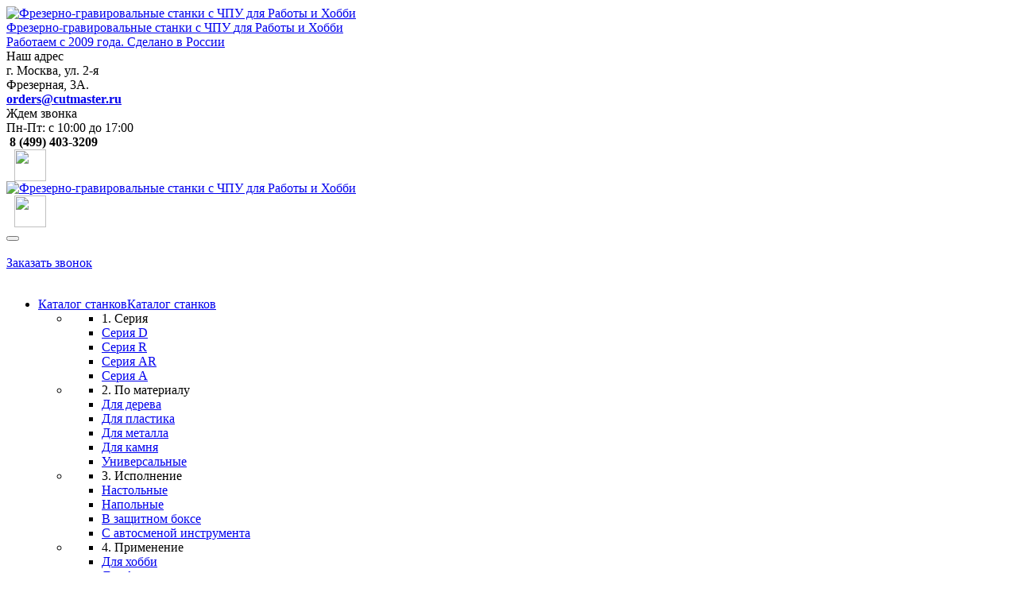

--- FILE ---
content_type: text/html; charset=utf-8
request_url: https://cutmaster.ru/cat/cnc/ar-series/ar1600/stanok-s-chpu-cm-ar1616-v1g2z71s2-ws1500-pc/
body_size: 14616
content:
<!DOCTYPE html><html lang="ru"><head><title>Станок с ЧПУ CM-AR1616 (V1G2Z71S2/WS1500/PC). Серия AR, до 2000 мм. Серия AR. Каталог станков. Cutmaster - Российские станки с ЧПУ</title><meta name="title" content="Станок с ЧПУ CM-AR1616 (V1G2Z71S2/WS1500/PC). Серия AR, до 2000 мм. Серия AR. Каталог станков. Cutmaster - Российские станки с ЧПУ" /><meta charset="utf-8" /><meta name="description" content="Станок с ЧПУ CM-AR1616 (V1G2Z71S2/WS1500/PC). Серия AR, до 2000 мм. Серия AR. Каталог станков. Российские станки с ЧПУ для промышленного производства и частной мастерской" /><meta name="viewport" content="width=device-width, initial-scale=1, maximum-scale=1, minimum-scale=1, user-scalable=yes" /><meta http-equiv="X-UA-Compatible" content="IE=edge" /><link rel="canonical" href="https://cutmaster.ru/cat/cnc/ar-series/ar1600/stanok-s-chpu-cm-ar1616-v1g2z71s2-ws1500-pc/" /><link rel="shortcut icon" href="/workspace/i/favicon.ico" type="image/x-icon" /><link rel="preload" href="/workspace/css/boot.min.css" as="style" integrity="sha256-NEYHi01UJA8KEhHYUbpBBWO9/xHnIR2/Iqvhshl09VY=" /><link rel="preload" href="/workspace/css/font.min.css" as="style" integrity="sha256-ANRixp2BLe5QZol6Oh5nweiES8a649sgRcUKRVEDoYo=" /><link rel="preload" href="/workspace/css/layout.css" as="style" integrity="sha256-AKwDDJou+VT1HApnUuNYpkThxhT/Q8EDNVz+rVUYGeU=" /><link rel="preload" href="/workspace/fonts/glyphicons-halflings-regular.woff2" as="font" crossorigin="anonymous" integrity="" /><link href="/workspace/css/boot.min.css" rel="stylesheet" integrity="sha256-NEYHi01UJA8KEhHYUbpBBWO9/xHnIR2/Iqvhshl09VY=" /><link href="/workspace/css/font.min.css" rel="stylesheet" integrity="sha256-ANRixp2BLe5QZol6Oh5nweiES8a649sgRcUKRVEDoYo=" /><link href="/workspace/css/layout.css" rel="stylesheet" integrity="sha256-AKwDDJou+VT1HApnUuNYpkThxhT/Q8EDNVz+rVUYGeU=" /><link href="/workspace/css/catalog.css" rel="stylesheet" /><script src="/workspace/js/layout1.js" integrity="sha256-uFFTVbunJzvJtypAp8m+jZcct/f/s8CBptTY9mGLQVc="></script><script async="1" src="/workspace/js/layout2.js" integrity="sha256-NkYOSU5MYoRDr97UCydDte3ppKdvtPe57yNFzH5Z/WQ="></script><script async="1" src="/workspace/js/layout3.js" integrity="sha256-qzU/upAZ1IqKatT/xChKqVNgDhJ95SgRR6FrmGrUCxw="></script><script async="1" src="/workspace/js/lazysizes.min.js" integrity="sha256-PZEg+mIdptYTwWmLcBTsa99GIDZujyt7VHBZ9Lb2Jys="></script><script type="text/javascript" async="1" src="https://widget.novofon.ru/novofon.js?k=KCd5Z8gTcc6xBdgXAFmHuP3XctpsMeIh"></script><script async="1" src="/workspace/js/amo.js" integrity="sha256-fYHoApLL4gT+EDInlb32LWV08E1OMbl3VCT+UTyYs+0="></script><script async="1" src="https://forma.tinkoff.ru/static/onlineScript.js"></script></head><body><header><div class="container"><div class="row tophead"><div class="col-md-5 col-lg-4 text-center only_desktop"><a href="/"><img class="logo-img" src="/workspace/i/logo.png" alt="Фрезерно-гравировальные станки с ЧПУ для Работы и Хобби" title="Фрезерно-гравировальные станки с ЧПУ для Работы и Хобби" /><div class="logo">Фрезерно-гравировальные станки с ЧПУ <nobr>для Работы и Хобби</nobr><br />Работаем с 2009 года. Сделано в России</div></a></div><div class="col-xs-6 col-sm-4 col-md-2 col-lg-3 text-center top_text"><i class="fa fa-lg fa-map-marker" aria-hidden="true"></i><span class="headspan">Наш адрес</span><br />
					г. Москва, ул. 2-я<br /> Фрезерная, 3А.<br /><b><a onclick="ym(32266199,'reachGoal','title_mail')" href="mailto:orders@cutmaster.ru">orders@cutmaster.ru</a></b><br /></div><div class="col-xs-6 col-sm-4 col-md-3 col-lg-3 text-center top_text"><i class="fa fa-lg fa-clock-o" aria-hidden="true"></i><span class="headspan">Ждем звонка</span><br />
					Пн-Пт: с 10:00 до 17:00<br /><i class="fa fa-lg fa-phone" aria-hidden="true"></i> <b><span class="zphone">8 (495) 943-9547</span></b><br /></div><div class="col-sm-4 col-md-2 col-lg-2 text-center top_text only_ipad"><a class="paylink" title="Оплатить картой онлайн" href="/payment/pay/"><img src="/workspace/i/paycard.jpg" width="40" height="40" align="center" hspace="10" vspace="0" /></a><a class="cartlink" title="Корзина"><i class="fa fa-shopping-cart fa-2x" aria-hidden="true"></i></a></div></div></div><div class="container"><div class="row"><nav class="navbar navbar-default" role="navigation"><div class="container-fluid"><div class="navbar-header"><a href="/"><img class="navbar-brand" src="/workspace/i/logo.png" alt="Фрезерно-гравировальные станки с ЧПУ для Работы и Хобби" title="Фрезерно-гравировальные станки с ЧПУ для Работы и Хобби" /></a><div class="navbar-text navbar-right only_mobile"><a class="paylink" title="Оплатить картой онлайн" href="/payment/pay/"><img src="/workspace/i/paycard.jpg" width="40" height="40" align="center" hspace="10" vspace="0" /></a><a class="cartlink" title="Корзина"><i class="fa fa-shopping-cart fa-2x" aria-hidden="true"></i></a></div><button type="button" class="navbar-toggle" data-toggle="collapse" data-target="#navbar-collapse-m" title="Меню"><span class="icon-bar"></span><span class="icon-bar"></span><span class="icon-bar"></span></button></div><div class="collapse navbar-collapse" id="navbar-collapse-m"><div class="only_mobile"><br /><a class="btn callback" href="#" title="Заказать звонок" role="button" onclick="jQuery('#zcwMiniButton').click();">Заказать звонок</a></div><br class="only_mobile" /><ul class="nav navbar-nav"><li class="dropdown show-on-hover 1"><a href="/cat/cnc/" title="Каталог станков" alt="Каталог станков" class="dropdown-toggle hover-drop">Каталог станков<b class="caret"></b></a><a href="#" class="dropdown-toggle mob-drop" data-toggle="dropdown">Каталог станков<b class="caret"></b></a><ul class="dropdown-menu"><li class="1"><ul class="list-unstyled col-sm-6"><li class="dropdown-menu-group-title"><nobr>1. Серия</nobr></li><li class="2"><a href="/cat/cnc/d-series/" title="Серия D" alt="Серия D">Серия D</a></li><li class="2"><a href="/cat/cnc/r-series/" title="Серия R" alt="Серия R">Серия R</a></li><li class="2"><a href="/cat/cnc/ar-series/" title="Серия AR" alt="Серия AR">Серия AR</a></li><li class="2"><a href="/cat/cnc/a-series/" title="Серия A" alt="Серия A">Серия A</a></li></ul></li><li class="1"><ul class="list-unstyled col-sm-6"><li class="dropdown-menu-group-title"><nobr>2. По материалу</nobr></li><li class="2"><a href="/cat/cnc/wood/" title="Для дерева" alt="Для дерева">Для дерева</a></li><li class="2"><a href="/cat/cnc/plastic/" title="Для пластика" alt="Для пластика">Для пластика</a></li><li class="2"><a href="/cat/cnc/metal/" title="Для металла" alt="Для металла">Для металла</a></li><li class="2"><a href="/cat/cnc/stone/" title="Для камня" alt="Для камня">Для камня</a></li><li class="2"><a href="/cat/cnc/universal/" title="Универсальные" alt="Универсальные">Универсальные</a></li></ul></li><li class="1"><ul class="list-unstyled col-sm-6"><li class="dropdown-menu-group-title"><nobr>3. Исполнение</nobr></li><li class="2"><a href="/cat/cnc/desktop/" title="Настольные" alt="Настольные">Настольные</a></li><li class="2"><a href="/cat/cnc/fixed/" title="Напольные" alt="Напольные">Напольные</a></li><li class="2"><a href="/cat/cnc/center/" title="В защитном боксе" alt="В защитном боксе">В защитном боксе</a></li><li class="2"><a href="/cat/cnc/atc/" title="С автосменой инструмента" alt="С автосменой инструмента">С автосменой инструмента</a></li></ul></li><li class="1"><ul class="list-unstyled col-sm-6"><li class="dropdown-menu-group-title"><nobr>4. Применение</nobr></li><li class="2"><a href="/cat/cnc/hobby/" title="Для хобби" alt="Для хобби">Для хобби</a></li><li class="2"><a href="/cat/cnc/wood-plywood/" title="Для фанеры" alt="Для фанеры">Для фанеры</a></li><li class="2"><a href="/cat/cnc/furniture/" title="Для мебели" alt="Для мебели">Для мебели</a></li><li class="2"><a href="/cat/cnc/balusters/" title="Для балясин" alt="Для балясин">Для балясин</a></li><li class="2"><a href="/cat/cnc/3d/" title="3D обработка" alt="3D обработка">3D обработка</a></li><li class="2"><a href="/cat/cnc/home/" title="Для дома" alt="Для дома">Для дома</a></li><li class="2"><a href="/cat/cnc/4-axis/" title="4-осевые" alt="4-осевые">4-осевые</a></li><li class="2"><a href="/cat/cnc/coordinate-5-coordinate/" title="5 координатные" alt="5 координатные">5 координатные</a></li><li class="2"><a href="/cat/cnc/uchebnye/" title=" Учебные фрезерные станки с ЧПУ" alt=" Учебные фрезерные станки с ЧПУ"> Учебные фрезерные станки с ЧПУ</a></li></ul></li><li> </li></ul></li><li class="dropdown show-on-hover 1"><a href="/cat/accessories/" title="Аксессуары" alt="Аксессуары" class="dropdown-toggle hover-drop">Аксессуары<b class="caret"></b></a><a href="#" class="dropdown-toggle mob-drop" data-toggle="dropdown">Аксессуары<b class="caret"></b></a><ul class="dropdown-menu"><li class="2"><a href="/cat/accessories/spindle/" title="Шпиндельные комплекты" alt="Шпиндельные комплекты">Шпиндельные комплекты</a></li><li class="2"><a href="/cat/accessories/turn/" title="Оси вращения" alt="Оси вращения">Оси вращения</a></li><li class="2"><a href="/cat/accessories/fixtures/" title="Оснастка" alt="Оснастка">Оснастка</a></li><li class="2"><a href="/cat/accessories/sensors/" title="Датчкики и щупы" alt="Датчкики и щупы">Датчкики и щупы</a></li><li class="2"><a href="/cat/accessories/motion/" title="Линейные модули" alt="Линейные модули">Линейные модули</a></li></ul></li><li class="dropdown show-on-hover 1"><a href="/cat/parts/" title="Комплектующие" alt="Комплектующие" class="dropdown-toggle hover-drop">Комплектующие<b class="caret"></b></a><a href="#" class="dropdown-toggle mob-drop" data-toggle="dropdown">Комплектующие<b class="caret"></b></a><ul class="dropdown-menu"><li class="1"><ul class="list-unstyled col-sm-6"><li class="dropdown-menu-group-title"><nobr>Механика</nobr></li><li class="2"><a href="/cat/parts/linear/" title="Линейные перемещения" alt="Линейные перемещения">Линейные перемещения</a></li><li class="2"><a href="/cat/parts/drive/" title="Элементы привода" alt="Элементы привода">Элементы привода</a></li><li class="2"><a href="/cat/parts/t-slot/" title="Конструкционный профиль" alt="Конструкционный профиль">Конструкционный профиль</a></li></ul></li><li class="1"><ul class="list-unstyled col-sm-6"><li class="dropdown-menu-group-title"><nobr>Электроника</nobr></li><li class="2"><a href="/cat/parts/drivers/" title="Драйверы и контроллеры ЧПУ" alt="Драйверы и контроллеры ЧПУ">Драйверы и контроллеры ЧПУ</a></li></ul></li><li> </li></ul></li><li class="3"><a href="/services/" title="Услуги" alt="Услуги">Услуги</a></li><li class="3"><a href="/support/" title="Тех. поддержка" alt="Тех. поддержка">Тех. поддержка</a></li><li class="dropdown show-on-hover 2"><a title="Информация" alt="Информация" class="dropdown-toggle hover-drop">Информация<b class="caret"></b></a><a href="#" class="dropdown-toggle mob-drop" data-toggle="dropdown">Информация<b class="caret"></b></a><ul class="dropdown-menu" role="menu"><li class="3"><a href="/payment/" title="Оплата и доставка" alt="Оплата и доставка">Оплата и доставка</a></li><li class="3"><a href="/about/" title="О компании" alt="О компании">О компании</a></li><li class="3"><a href="/docs/" title="Статьи" alt="Статьи">Статьи</a></li><li class="3"><a href="/media/" title="Галерея" alt="Галерея">Галерея</a></li><li class="3"><a href="/reviews/" title="Отзывы" alt="Отзывы">Отзывы</a></li></ul></li><li class="3"><a href="/contacts/" title="Контакты" alt="Контакты">Контакты</a></li></ul></div></div></nav></div></div></header><div class="modal fade modal-cart" tabindex="-1" role="dialog" aria-labelledby="myLargeModalLabel" aria-hidden="true"><div class="modal-dialog modal-lg"><div class="modal-content"><div class="modal-body">
               	    Товар добавлен в корзину. 
               	</div><div class="modal-footer"><button type="button" class="btn btn-default" data-dismiss="modal">Продолжить</button><a type="button" class="btn btn-primary" href="/cart/">Перейти к оформлению</a></div></div></div></div><div class="container"><div class="row"><div class="col-xs-12"><nav aria-label="breadcrumb" role="navigation"><ol class="breadcrumb"><li><a href="/">Главная</a></li><li><a href="/cat/cnc/">Каталог станков</a></li><li><a href="/cat/cnc/ar-series/">Серия AR</a></li><li><a href="/cat/cnc/ar-series/ar1600/">Серия AR, до 2000 мм</a></li><li class="active">Станок с ЧПУ CM-AR1616 (V1G2Z71S2/WS1500/PC)</li></ol></nav></div></div><article class="row"><div class="col-xs-12 catalog-block"><h1>Станок с ЧПУ CM-AR1616 (V1G2Z71S2/WS1500/PC)</h1><div class="row"><div class="col-xs-12 col-sm-6 col-md-6 mod-img"><span data-toggle="modal" data-target="#modal-gal1"><a href="#carousel-in1"><img class="img-rounded lazyload" alt="Серия AR, до 2000 мм" title="Серия AR, до 2000 мм" src="/image/catalog_thumb/uploads/images/img_3543_1-1617751424.jpg" /></a></span><div class="row galery"><div class="col-xs-6 galery-img"><span data-toggle="modal" data-target="#modal-gal1"><a href="#carousel-in1" data-slide-to="0"><img class="img-responsive lazyload" alt="1_1.jpg" title="1_1.jpg" src="/image/gallery_thumb/uploads/images/1_1.jpg" /></a></span></div><div class="col-xs-6 galery-img"><span data-toggle="modal" data-target="#modal-gal1"><a href="#carousel-in1" data-slide-to="1"><img class="img-responsive lazyload" alt="2_1.jpg" title="2_1.jpg" src="/image/gallery_thumb/uploads/images/2_1.jpg" /></a></span></div><div class="col-xs-6 galery-img"><span data-toggle="modal" data-target="#modal-gal1"><a href="#carousel-in1" data-slide-to="2"><img class="img-responsive lazyload" alt="3_1.jpg" title="3_1.jpg" src="/image/gallery_thumb/uploads/images/3_1.jpg" /></a></span></div><div class="col-xs-6 galery-img"><span data-toggle="modal" data-target="#modal-gal1"><a href="#carousel-in1" data-slide-to="3"><img class="img-responsive lazyload" alt="4_1.jpg" title="4_1.jpg" src="/image/gallery_thumb/uploads/images/4_1.jpg" /></a></span></div><div class="col-xs-6 galery-img"><span data-toggle="modal" data-target="#modal-gal1"><a href="#carousel-in1" data-slide-to="4"><img class="img-responsive lazyload" alt="5_1.jpg" title="5_1.jpg" src="/image/gallery_thumb/uploads/images/5_1.jpg" /></a></span></div><div class="col-xs-6 galery-img"><span data-toggle="modal" data-target="#modal-gal1"><a href="#carousel-in1" data-slide-to="5"><img class="img-responsive lazyload" alt="6_1.jpg" title="6_1.jpg" src="/image/gallery_thumb/uploads/images/6_1.jpg" /></a></span></div><div class="col-xs-6 galery-img"><span data-toggle="modal" data-target="#modal-gal1"><a href="#carousel-in1" data-slide-to="6"><img class="img-responsive lazyload" alt="7_1.jpg" title="7_1.jpg" src="/image/gallery_thumb/uploads/images/7_1.jpg" /></a></span></div><div class="col-xs-6 galery-img"><span data-toggle="modal" data-target="#modal-gal1"><a href="#carousel-in1" data-slide-to="7"><img class="img-responsive lazyload" alt="8_1.jpg" title="8_1.jpg" src="/image/gallery_thumb/uploads/images/8_1.jpg" /></a></span></div><div class="col-xs-6 galery-img"><span data-toggle="modal" data-target="#modal-gal1"><a href="#carousel-in1" data-slide-to="8"><img class="img-responsive lazyload" alt="9_1.jpg" title="9_1.jpg" src="/image/gallery_thumb/uploads/images/9_1.jpg" /></a></span></div><div class="col-xs-6 galery-img"><span data-toggle="modal" data-target="#modal-gal1"><a href="#carousel-in1" data-slide-to="9"><img class="img-responsive lazyload" alt="10_1.jpg" title="10_1.jpg" src="/image/gallery_thumb/uploads/images/10_1.jpg" /></a></span></div><div class="col-xs-6 galery-img"><span data-toggle="modal" data-target="#modal-gal1"><a href="#carousel-in1" data-slide-to="10"><img class="img-responsive lazyload" alt="11_1.jpg" title="11_1.jpg" src="/image/gallery_thumb/uploads/images/11_1.jpg" /></a></span></div><div class="col-xs-6 galery-img"><span data-toggle="modal" data-target="#modal-gal1"><a href="#carousel-in1" data-slide-to="11"><img class="img-responsive lazyload" alt="12_1.jpg" title="12_1.jpg" src="/image/gallery_thumb/uploads/images/12_1.jpg" /></a></span></div><div class="col-xs-6 galery-img"><span data-toggle="modal" data-target="#modal-gal1"><a href="#carousel-in1" data-slide-to="12"><img class="img-responsive lazyload" alt="13.jpg" title="13.jpg" src="/image/gallery_thumb/uploads/images/13.jpg" /></a></span></div><div class="col-xs-6 galery-img"><span data-toggle="modal" data-target="#modal-gal1"><a href="#carousel-in1" data-slide-to="13"><img class="img-responsive lazyload" alt="14.2.jpg" title="14.2.jpg" src="/image/gallery_thumb/uploads/images/14.2.jpg" /></a></span></div><div class="col-xs-6 galery-img"><span data-toggle="modal" data-target="#modal-gal1"><a href="#carousel-in1" data-slide-to="14"><img class="img-responsive lazyload" alt="14.1.jpg" title="14.1.jpg" src="/image/gallery_thumb/uploads/images/14.1.jpg" /></a></span></div><div class="col-xs-6 galery-img"><span data-toggle="modal" data-target="#modal-gal1"><a href="#carousel-in1" data-slide-to="15"><img class="img-responsive lazyload" alt="15_1.jpg" title="15_1.jpg" src="/image/gallery_thumb/uploads/images/15_1.jpg" /></a></span></div><div class="col-xs-6 galery-img"><span data-toggle="modal" data-target="#modal-gal1"><a href="#carousel-in1" data-slide-to="16"><img class="img-responsive lazyload" alt="16_1.jpg" title="16_1.jpg" src="/image/gallery_thumb/uploads/images/16_1.jpg" /></a></span></div><div class="col-xs-6 galery-img"><span data-toggle="modal" data-target="#modal-gal1"><a href="#carousel-in1" data-slide-to="17"><img class="img-responsive lazyload" alt="18_1.jpg" title="18_1.jpg" src="/image/gallery_thumb/uploads/images/18_1.jpg" /></a></span></div><div class="col-xs-6 galery-img"><span data-toggle="modal" data-target="#modal-gal1"><a href="#carousel-in1" data-slide-to="18"><img class="img-responsive lazyload" alt="19.jpg" title="19.jpg" src="/image/gallery_thumb/uploads/images/19.jpg" /></a></span></div><div id="modal-gal1" class="modal fade modal-gal" tabindex="-1" role="dialog" aria-labelledby="myLargeModalLabel" aria-hidden="true"><div class="modal-dialog modal-lg"><div class="modal-content"><div id="carousel-in1" class="carousel slide" data-ride="carousel" data-interval="false"><div class="carousel-inner"><div class="item active"><img class="img-responsive lazyload" alt="1_1.jpg" title="1_1.jpg" src="/image/gallery_image/uploads/images/1_1.jpg" /></div><div class="item"><img class="img-responsive lazyload" alt="2_1.jpg" title="2_1.jpg" src="/image/gallery_image/uploads/images/2_1.jpg" /></div><div class="item"><img class="img-responsive lazyload" alt="3_1.jpg" title="3_1.jpg" src="/image/gallery_image/uploads/images/3_1.jpg" /></div><div class="item"><img class="img-responsive lazyload" alt="4_1.jpg" title="4_1.jpg" src="/image/gallery_image/uploads/images/4_1.jpg" /></div><div class="item"><img class="img-responsive lazyload" alt="5_1.jpg" title="5_1.jpg" src="/image/gallery_image/uploads/images/5_1.jpg" /></div><div class="item"><img class="img-responsive lazyload" alt="6_1.jpg" title="6_1.jpg" src="/image/gallery_image/uploads/images/6_1.jpg" /></div><div class="item"><img class="img-responsive lazyload" alt="7_1.jpg" title="7_1.jpg" src="/image/gallery_image/uploads/images/7_1.jpg" /></div><div class="item"><img class="img-responsive lazyload" alt="8_1.jpg" title="8_1.jpg" src="/image/gallery_image/uploads/images/8_1.jpg" /></div><div class="item"><img class="img-responsive lazyload" alt="9_1.jpg" title="9_1.jpg" src="/image/gallery_image/uploads/images/9_1.jpg" /></div><div class="item"><img class="img-responsive lazyload" alt="10_1.jpg" title="10_1.jpg" src="/image/gallery_image/uploads/images/10_1.jpg" /></div><div class="item"><img class="img-responsive lazyload" alt="11_1.jpg" title="11_1.jpg" src="/image/gallery_image/uploads/images/11_1.jpg" /></div><div class="item"><img class="img-responsive lazyload" alt="12_1.jpg" title="12_1.jpg" src="/image/gallery_image/uploads/images/12_1.jpg" /></div><div class="item"><img class="img-responsive lazyload" alt="13.jpg" title="13.jpg" src="/image/gallery_image/uploads/images/13.jpg" /></div><div class="item"><img class="img-responsive lazyload" alt="14.2.jpg" title="14.2.jpg" src="/image/gallery_image/uploads/images/14.2.jpg" /></div><div class="item"><img class="img-responsive lazyload" alt="14.1.jpg" title="14.1.jpg" src="/image/gallery_image/uploads/images/14.1.jpg" /></div><div class="item"><img class="img-responsive lazyload" alt="15_1.jpg" title="15_1.jpg" src="/image/gallery_image/uploads/images/15_1.jpg" /></div><div class="item"><img class="img-responsive lazyload" alt="16_1.jpg" title="16_1.jpg" src="/image/gallery_image/uploads/images/16_1.jpg" /></div><div class="item"><img class="img-responsive lazyload" alt="18_1.jpg" title="18_1.jpg" src="/image/gallery_image/uploads/images/18_1.jpg" /></div><div class="item"><img class="img-responsive lazyload" alt="19.jpg" title="19.jpg" src="/image/gallery_image/uploads/images/19.jpg" /></div></div><a class="left carousel-control" href="#carousel-in1" role="button" data-slide="prev"><span class="glyphicon glyphicon-chevron-left"></span></a><a class="right carousel-control" href="#carousel-in1" role="button" data-slide="next"><span class="glyphicon   glyphicon-chevron-right"></span></a></div></div></div></div></div></div><div class="col-xs-12 col-sm-6 col-md-6"><div class="text-block">
								Модификация: Станок с ЧПУ CM-AR1616 (V1G2Z71S2/WS1500/PC)<br />Рабочее поле: 1600х1600х140,<br />Тип привода: Рейка,<br />Шпиндель: WS-1500<br />Разрешение позиционирования: 0.01 мм<br />Скорость перемещения: до 25000 мм/мин<br />Рабочая поверхность стола: Алюминий<br />Крепление заготовки: Т-ПАЗ или Вакуумный стол<br /><br /><p align="justify">Станки с длиной от 1300 до 2000 мм<br />Станки с ЧПУ серии AR имеют высокую производительность за счет усиленной рамы, профильных линейных направляющих и профессиональной электроники.</p> <span class="label label-default tag"><a href="/cat/cnc/ar-series/" target="_blank">Серия AR</a></span> <span class="label label-default tag"><a href="/cat/cnc/wood/" target="_blank">Для дерева</a></span> <span class="label label-default tag"><a href="/cat/cnc/plastic/" target="_blank">Для пластика</a></span> <span class="label label-default tag"><a href="/cat/cnc/stone/" target="_blank">Для камня</a></span> <span class="label label-default tag"><a href="/cat/cnc/universal/" target="_blank">Универсальные</a></span> <span class="label label-default tag"><a href="/cat/cnc/fixed/" target="_blank">Напольные</a></span> <span class="label label-default tag"><a href="/cat/cnc/3d/" target="_blank">3D обработка</a></span> <span class="label label-default tag"><a href="/cat/cnc/wood-plywood/" target="_blank">Для фанеры</a></span> <span class="label label-default tag"><a href="/cat/cnc/furniture/" target="_blank">Для мебели</a></span> <span class="label label-default tag"><a href="/cat/cnc/balusters/" target="_blank">Для балясин</a></span> <span class="label label-default tag"><a href="/cat/cnc/4-axis/" target="_blank">4-осевые</a></span> <span class="label label-default tag"><a href="/cat/cnc/milling/" target="_blank">Фрезерные</a></span> <span class="label label-default tag"><a href="/cat/cnc/crocheting-cutter/" target="_blank">Раскрой на ЧПУ станке</a></span> <span class="label label-default tag"><a href="/cat/cnc/milling-engraving/" target="_blank">Фрезерно гравировальные</a></span> <span class="label label-default tag"><a href="/cat/cnc/multi-purpose/" target="_blank">Многоцелевые</a></span> <span class="label label-default tag"><a href="/cat/cnc/milling-horizontal/" target="_blank">Горизонтально фрезерные</a></span> <span class="label label-default tag"><a href="/cat///" target="_blank">Учебные фрезерные станки с ЧПУ</a></span> <span class="label label-default tag"><a href="/cat/cnc/uchebnye/" target="_blank"> Учебные фрезерные станки с ЧПУ</a></span><br /><br />

							Код товара: 846<div class="btn-container"><form action="/cart/" method="post" class="form-cart" style="display: inline-block;"><input type="hidden" name="storage[default][Станок с ЧПУ CM-AR1616 (V1G2Z71S2/WS1500/PC)][count-positive]" value="1" /><input type="hidden" name="storage[default][Станок с ЧПУ CM-AR1616 (V1G2Z71S2/WS1500/PC)][price]" value="331470" /><input type="hidden" name="storage[default][Станок с ЧПУ CM-AR1616 (V1G2Z71S2/WS1500/PC)][data]" value="/image/cart_thumb/uploads/images/img_3543_1-1617751424.jpg" /><input type="hidden" name="storage-action[set-count]" value="1" /><input onclick="ym(32266199,'reachGoal','buy-cart-add')" type="submit" class="btn btn-buy cart-add" value="Купить" /></form></div><div class="btn-container"></div></div><br /><div class="price"><div class="btn-price"><nobr>331 470 ₽</nobr></div></div><br /></div></div><div class="col-xs-12"><div class="row restable_th"><div class="col-md-4 col-xs-12">Модификация</div><div class="col-md-4 col-xs-12 only_desktop">Характеристики</div><div class="col-md-1 col-xs-6 only_desktop">Цена</div><div class="col-md-3 col-xs-6 only_desktop"></div></div><div class="row restable_tr"><div class="col-md-4 col-xs-12 restable_td"><a href="/cat/cnc/ar-series/ar1600/stanok-s-chpu-cm-ar1308-v1g2z71s1-ws1500-pc/">Станок с ЧПУ CM-AR1308 (V1G2Z71S1/WS1500/PC)</a></div><div class="col-md-4 col-xs-12 restable_td">Рабочее поле: 1300х800х140,
Тип привода: Рейка,
Шпиндель: WS-1500</div><div class="col-md-1 col-xs-4 restable_td_center"><span class="only_mobile"><br /></span><b><nobr>267 372 ₽</nobr></b></div><div class="col-md-3 col-xs-8 restable_td"><span class="only_mobile"><br /></span></div></div><div class="row restable_tr"><div class="col-md-4 col-xs-12 restable_td"><a href="/cat/cnc/ar-series/ar1600/stanok-s-chpu-cm-ar1313-v1g2z71s1-ws1500-pc/">Станок с ЧПУ CM-AR1313 (V1G2Z71S1/WS1500/PC)</a></div><div class="col-md-4 col-xs-12 restable_td">Рабочее поле: 1300х1300х140,
Тип привода: Рейка,
Шпиндель: WS-1500</div><div class="col-md-1 col-xs-4 restable_td_center"><span class="only_mobile"><br /></span><b><nobr>291 321 ₽</nobr></b></div><div class="col-md-3 col-xs-8 restable_td"><span class="only_mobile"><br /></span></div></div><div class="row restable_tr"><div class="col-md-4 col-xs-12 restable_td"><a href="/cat/cnc/ar-series/ar1600/stanok-s-chpu-cm-ar1413-v1g2z71s1-ws1500-pc/">Станок с ЧПУ CM-AR1413 (V1G2Z71S1/WS1500/PC)</a></div><div class="col-md-4 col-xs-12 restable_td">Рабочее поле: 1400х1300х140,
Тип привода: Рейка,
Шпиндель: WS-1500</div><div class="col-md-1 col-xs-4 restable_td_center"><span class="only_mobile"><br /></span><b><nobr>293 593 ₽</nobr></b></div><div class="col-md-3 col-xs-8 restable_td"><span class="only_mobile"><br /></span></div></div><div class="row restable_tr"><div class="col-md-4 col-xs-12 restable_td"><a href="/cat/cnc/ar-series/ar1600/stanok-s-chpu-cm-ar1608-v1g2z71s2-ws1500-pc/">Станок с ЧПУ CM-AR1608 (V1G2Z71S2/WS1500/PC)</a></div><div class="col-md-4 col-xs-12 restable_td">Рабочее поле: 1600х800х140;240,
Тип привода: Рейка,
Шпиндель: WS-1500</div><div class="col-md-1 col-xs-4 restable_td_center"><span class="only_mobile"><br /></span><b><nobr>285 854 ₽</nobr></b></div><div class="col-md-3 col-xs-8 restable_td"><span class="only_mobile"><br /></span></div></div><div class="row restable_tr"><div class="col-md-4 col-xs-12 restable_td"><a href="/cat/cnc/ar-series/ar1600/stanok-s-chpu-cm-ar1610-v1g2z71s2-ws1500-pc/">Станок с ЧПУ CM-AR1610 (V1G2Z71S2/WS1500/PC)</a></div><div class="col-md-4 col-xs-12 restable_td">Рабочее поле: 1600х1000х140;240,
Тип привода: Рейка,
Шпиндель: WS-1500</div><div class="col-md-1 col-xs-4 restable_td_center"><span class="only_mobile"><br /></span><b><nobr>296 759 ₽</nobr></b></div><div class="col-md-3 col-xs-8 restable_td"><span class="only_mobile"><br /></span></div></div><div class="row restable_tr"><div class="col-md-4 col-xs-12 restable_td"><a href="/cat/cnc/ar-series/ar1600/stanok-s-chpu-cm-ar1613-v1g2z71s2-ws1500-pc/">Станок с ЧПУ CM-AR1613 (V1G2Z71S2/WS1500/PC)</a></div><div class="col-md-4 col-xs-12 restable_td">Рабочее поле: 1600х1300х140,
Тип привода: Рейка,
Шпиндель: WS-1500</div><div class="col-md-1 col-xs-4 restable_td_center"><span class="only_mobile"><br /></span><b><nobr>315 068 ₽</nobr></b></div><div class="col-md-3 col-xs-8 restable_td"><span class="only_mobile"><br /></span></div></div><div class="row restable_tr"><div class="col-md-4 col-xs-12 restable_td"><a href="/cat/cnc/ar-series/ar1600/stanok-s-chpu-cm-ar1616-v1g2z71s2-ws1500-pc/">Станок с ЧПУ CM-AR1616 (V1G2Z71S2/WS1500/PC)</a></div><div class="col-md-4 col-xs-12 restable_td">Рабочее поле: 1600х1600х140,
Тип привода: Рейка,
Шпиндель: WS-1500</div><div class="col-md-1 col-xs-4 restable_td_center"><span class="only_mobile"><br /></span><b><nobr>331 470 ₽</nobr></b></div><div class="col-md-3 col-xs-8 restable_td"><span class="only_mobile"><br /></span></div></div><div class="row restable_tr"><div class="col-md-4 col-xs-12 restable_td"><a href="/cat/cnc/ar-series/ar1600/stanok-s-chpu-cm-ar1812-v1g2z71s2-ws1500-pc/">Станок с ЧПУ CM-AR1812 (V1G2Z71S2/WS1500/PC)</a></div><div class="col-md-4 col-xs-12 restable_td">Рабочее поле: 1800x1200x140,
Тип привода: Рейка,
Шпиндель: WS-1500</div><div class="col-md-1 col-xs-4 restable_td_center"><span class="only_mobile"><br /></span><b><nobr>321 883 ₽</nobr></b></div><div class="col-md-3 col-xs-8 restable_td"><span class="only_mobile"><br /></span></div></div></div></div></article><article class="row texts"><div class="col-xs-12 text-block"><h2>Станок с ЧПУ CM-AR1616 (V1G2Z71S2/WS1500/PC)</h2>Рабочее поле: 1600х1600х140,
Тип привода: Рейка,
Шпиндель: WS-1500<br /><h2>Серия AR, до 2000 мм</h2><ul class="nav nav-tabs"><li class="active"><a data-toggle="tab" href="#description">Описание</a></li><li><a data-toggle="tab" href="#characteristics">Характеристики</a></li></ul><div class="tab-content"><div class="tab-pane active" id="description"><br /><span class="content"><!--noindex--><!--/noindex--><br /><product_body mode="formatted"><p> </p>
<p><strong>Станки Cutmaster серии AR представляют собой профессиональные, универсальные портальные станки с ЧПУ высокой производительности.</strong></p>
<p style="text-align: justify;"> </p>
<p style="text-align: justify;">Наши станки с ЧПУ отлично подойдут как для начала бизнеса, так и для уже действующих производств. Это мощные и производительные станки способные работать по самым разным материалам, любые породы дерева, бук, дуб, ясень, фанера, МДФ, ДСП, пластики, ПВХ, акрил, оргстекло, алюминиевый композит и прочим похожим материалам. Станки выполняют контурную фрезеровку и раскрой, 3D-обработку, гравировку, сверление, зенкование и т.п.</p>
<p style="text-align: justify;">Станок прост, надёжен, универсален и не прихотлив в работе. Наша техническая поддержка готова прийти на помощь в течении всего срока эксплуатации. </p>
<p style="text-align: justify;">Станки производятся в базовых (V1) и усиленных (V2, V3) модификациях, и оснащаются обычными шаговыми и гибридными серво-шаговыми двигателями с энкодером различных типоразмеров. </p>
<ul style="text-align: justify;">
<li>Конфигурации на шаговых двигателях позволяют получить высокое качество обработки при умеренном бюджете. Вероятность ошибки перемещения станка минимизируется за счет использования приводов с избыточной мощностью. </li>
<li>Применение Серво-шаговых моторов полностью исключает возможность ошибки при обработотке, благодаря обратной связи. Гибридные серво-шаговые двигатели имеют повышенный крутящий момент что позволяет уверенно работать на скоростях до 25 метров в минуту.</li>
</ul>
<p style="text-align: justify;">Мы можем оснастить станок шпинделями с воздушным и водяным охлаждением. Управление станком возможно от компьютера либо автономно от DSP пульта.</p>
<h3 style="text-align: justify;"> </h3>
<h4 style="text-align: justify;">Особенности станков серии AR:</h4>
<ol style="text-align: justify;">
<li><strong>Привод по осям X и Y - стальная высокоточная зубчатая рейка с модулем 1.5</strong>
<ul>
<li>В отличии от винтового привода рейка не имеет ограничений по размеру рабочего поля станка поэтому давно стала производственным стандартом для станков среднего и крупного формата.  </li>
<li>Высокая скорость перемещения – до 25 000 мм/мин. <strong>Наши станки позволяют обрабатывать древесину (массив) и фанеру на скорости до 12 000 мм/мин</strong>, а мягкие материалы (Композит, МДФ, ПФХ, Пластик) с максимально возможной скоростью до 25 000 мм/мин, сокращая время обработки и обеспечивая быструю окупаемость оборудования. </li>
<li>Высокая жесткость и передача 100% крутящего момента с серво \ шагового двигателя. <strong>Станки с ЧПУ Cutmaster серии AR в 9 раз жеще аналогичных станков с ременным приводом</strong>, поэтому на наших станках возможна обработка цветных металлов: латуни, алюминия, магния и т.п. Контурная резка, сверление, 3D обработка (например гравировка жетонов и адресников, изготовление клеше).<br /><br /></li>
</ul>
</li>
<li><strong>Использование в приводе планетарного редуктора повышенной точности с низким значеним люфта (для модификаций PX и PF)</strong>
<ul>
<li>Планетарный редуктор позволяет не терять жесткость на передаче благодаря прецизионными стальным шестерням.</li>
<li>В отличии от ременного редуктора (в котором эластичный ремень имеет тенденцию растягиваться при торможении) планетарные редуктора обрабатывают изменение траектории движения четко и без погрешности.<br /><br /></li>
</ul>
</li>
<li><strong>В блоке управления станком использовано раздельное управление каждым приводом</strong> 
<ul>
<li>Автоматическое выставление ортогональности.</li>
<li>Равномерная нагрузка позволяющая реализовать 100% мощности мотора.</li>
<li>Индивидуальный контроль каждого двигателя.<br /><br /></li>
</ul>
</li>
<li><strong>Контроллер станка собственной разработки нашей компании</strong>
<ul>
<li>Идеальное сопряжение с управляющей программой.</li>
<li>Корректная обратная связь и обработка ошибок - полностью исключает порчу инструмента и заготовки (для модификаций S3 и S4).<br /><br /></li>
</ul>
</li>
<li><strong>Высокий портал дает возможность обработать деталь до 240 мм или удобно закрепить оснастку или тиски (для модификации Z72)</strong><br /><br /></li>
<li><strong>Профессиональное 6-осевое программное обеспечение Mach3</strong>
<ul>
<li>Полный функционал: визуализация, симуляция, управление скоростью, редактирования G-code, пауза, продолжение с заданной строчки, любые настройки и многое другое. (Программное обеспечение полностью настроено под конкретный станок, техническая поддержка всегда готова помочь как с первым включением так и в процессе работы).</li>
<li>Возможность полноценной работы с поворотной осью без подмены оси.</li>
<li>Решения повседневных задач без выхода из программы.<br /><br /></li>
</ul>
</li>
<li><strong>Рама станка рассчитана под динамическую нагрузку превышающую вес портала в 7 раза. Увеличенное количество траверс и опорных ног позволяет размещать тяжелые материалы в любом месте рабочего поля без риска искривлени стола</strong><br /><br /></li>
<li><strong>Возможность установки комбинированного вакуумного стола</strong><br /><br /></li>
<li><strong>Возможность установки шпинделя любой мощности<br /><br /></strong></li>
<li><strong>Квалифицированная техническая поддержка при внедрении и эксплуатации оборудования.</strong></li>
</ol>
<h3> </h3>
<h4>Конструкция станка:</h4>
<p style="text-align: justify;">Современные мировые стандарты малого машиностроения позволяют создавать быстрые, жесткие при этом легкие конструкции. Наши станки легко транспортировать и это не сказывается на качестве обработки! </p>
<p style="text-align: justify;">Рама станка сборной конструкции выполнена из профилей различных сечений и рассчитана для гашения вибрации при любых динамических нагрузках. Устойчивость к коррозии позволяет использовать станок в разных условиях. Сборная конструкция не требует обжига и вибрационного отпуска конструкции, что делает ее характеристики постояннее и долговечнее  аналогичных сварных рам. Благодаря большому количеству ребер жесткости, траверс и опорных ног наша разборная конструкция прекрастно воспринимает нагрузки, сохраняя при этом возможность бюджетной транспортировки в любую точку мира!</p>
<p style="text-align: justify;">В станке используются фрезерованные на нашем производстве детали из Д16Т различных толщин.</p>
<p style="text-align: justify;"><span style="text-decoration: underline;"><strong>Система линейного перемещения:</strong></span></p>
<p style="text-align: justify;">По всем осям мы используем прецизионные профильные линейные направляющие со статической нагрузкой до: 23.47 kN (2393.2 кг) и динамической нагрузкой до 14.7 kN (1498.9 кг). Типоразмер направляющих варьируется в зависимости от модификации станка. Мы используем типоразмер 15мм на всех осях в стандартных модификациях. В усиленных модификациях V3 (для станков длиной более 4000мм) по оси X вместо типоразмера 15мм устанавливается типоразмер 20мм. </p>
<p style="text-align: justify;"><span style="text-decoration: underline;"><strong>Привод станка:</strong></span></p>
<p style="text-align: justify;">По основным осям перемещения (оси X и Y) мы используем высокоточную прямозубую реечную передачу с модулем 1.5. Прямозубая рейка в отличии от косозубой не создает осевой нагрузки на редуктор и привод во время работы - это положительно сказывается на сроке службы редуктора. Так же в отличии от косозубой, прямозубая рейка менее требовательна к попаданию в ее зубья мелких частиц и пыли. При использовании модуля 1.5 погрешность перемещения на прямозубой и косозубой рейки одинакова. Единственный объективный минус прямозубой рейки - это повышенный в ставнении с косозубой рейкой шум при перемещении, но, как правило шум шпинделя и режущего инструмента многократно привышает шум от перемещения станка. </p>
<p style="text-align: justify;">По вертикальной оси перемещения (ось Z) на станке установлен шлифованный винт ШВП с поверхностной закалкой диаметром 16мм и с шагом 5 мм. (ШВП - Шарико-винтовая передача с безлюфтовым соединением качения). Винт швп позволяет получить необходимое усилие для удержания шпинделя с инструментом в требуемом положении. <strong>Наши станки справляются с весом шпинделя до 75 кг</strong>. Для повышения точности вертикальной обработки рельефа по вертикальной оси мы используем в качестве опоры ШВП подшипниковый блок с преднатягом с двумя подшипниками, собственной разработки. Всего на оси Z использованы 3 подшипника - 2 силовых и один поддерживающий. </p>
<p style="text-align: justify;">На станки серии AR мы устанавливаем различные типы серво / шаговых двигателей в зависимости от модификации:</p>
<ul style="text-align: justify;">
<li> Модификация S1 –Шаговые двигатели c 57 фланцем 2 Нм,</li>
<li> Модификация S2 – Шаговые серводвигатели c 57 фланцем 2 Нм,</li>
<li> Модификация S3 – Шаговые двигатели c 86 фланцем 8 Нм,</li>
<li> Модификация S4 – Шаговые серводвигатели c 86 фланцем 8 Нм,</li>
</ul>
<p style="text-align: justify;">Мы используем два типа планитарных редукторов в зависимости от модификации:</p>
<ul style="text-align: justify;">
<li>Модификация PX – Планетарные редуктора серии PX (NEMA23, Редукция: 1:10, max. крутящий момент 30 Нм, люфт до 1°)</li>
<li>Модификация PF – Планетарные редуктора серии PF (NEMA34, Редукция: 1:5, max. крутящий момент 80 Нм, люфт до &lt; 6')</li>
</ul>
<p style="text-align: justify;">По всем осям используются индуктивные датчики.</p>
<p style="text-align: justify;"><span style="text-decoration: underline;"><strong>Блок управления:</strong></span></p>
<p style="text-align: justify;">Используются раздельные драйвера EKP 3 го поколения совместно с контроллером разработанным нашей компанией.</p>
<p style="text-align: justify;">Контроллер, разработанный компанией Cutmaster в соответствии с международными стандартами, для стабильной работы в производственных условиях. Подключение возможно LPT или USB.</p>
<p style="text-align: justify;">Совместимо с CM-Control, Mach3, CNC Studio, DSP пультами, Linux CNC, Turbocnc, KCam4.</p>
<p style="text-align: justify;"><span style="text-decoration: underline;"><strong>Программное обеспечение:</strong></span></p>
<p style="text-align: justify;">Доработано компанией Cutmaster, поддерживает международный промышленный язык программирования G-code, поддерживает все форматы данной кодировки tap, nc, cnc, txt, и т.д.</p>
<p style="text-align: justify;">Mach3 (LPT) - большая профессиональная программа с возможностью полноценной работы в 6 осях. Совместимо только с Windows 32b, требует подключение через LPT порт (возможно подключение через USB).</p>
<p style="text-align: justify;"><strong>ПО поставляется полностью настроенное и готовое к работе.</strong></p>
<p style="text-align: justify;">Совместимо с популярными CAM программами Artcam, Fusion 360, SolidCAM, Cascate, Proe, Artgrave, Type3, Artcut, Гемма 3D и пр. CAM программы совместимы с CAD программами Autocad, SolidWorks, Компас 3D и т.д. и зачастую имеют модули к ним.</p>
<p style="text-align: justify;"> </p>
<p style="text-align: justify;">Свяжитесь с нами для консультации по модельному ряду и подбору индивидуального решения!</p></product_body></span></div><div class="tab-pane" id="characteristics"><br /><span class="content">Разрешение позиционирования: 0.01 мм<br />Скорость перемещения: до 25000 мм/мин<br />Рабочая поверхность стола: Алюминий<br />Крепление заготовки: Т-ПАЗ или Вакуумный стол<!--noindex--><!--/noindex--></span></div></div></div></article><br /><center><img src="/workspace/i/bnr/sb_bnr.gif" alt="Оплата через Сбербанк без комисси!" hspace="10" class="img-thumbnail" /><img src="/workspace/i/bnr/warranty_bnr.gif" alt="Гарантия 1 год!" hspace="10" class="img-thumbnail" /><img src="/workspace/i/bnr/eac_bnr.gif" alt="Весь товар сертифицирван" hspace="10" class="img-thumbnail" /><img src="/workspace/i/bnr/portal_bnr.gif" alt="Мы зарегистриованны на портале поставщиков" hspace="10" class="img-thumbnail" /></center></div><script src="/workspace/js/cart.js"></script><script>

$(function(){
      if (window.location.pathname == '/cat/cnc/d-series/m23/stanok-c-chpu-cm-423s/' || window.location.pathname == '/cat/cnc/d-series/m23/stanok-c-chpu-cm-423s-cm-spd800/' || window.location.pathname == '/cat/cnc/d-series/m23/stanok-c-chpu-cm-423/' || window.location.pathname == '/cat/cnc/d-series/m23/stanok-c-chpu-cm-323s/' || window.location.pathname == '/cat/cnc/d-series/m23/stanok-c-chpu-cm-323-cm-spd800/' || window.location.pathname == '/cat/cnc/d-series/m23/cm-323/' || window.location.pathname == '/cat/cnc/d-series/m23/' || window.location.pathname == '/cat/cnc/d-series/cm-1500/' || window.location.pathname == '/cat/cnc/d-series/M40/' || window.location.pathname == '/cat/cnc/d-series/' || window.location.pathname == '/cat/cnc/crocheting-cutter/' || window.location.pathname == '/cat/cnc/coordinate/' || window.location.pathname == '/cat/cnc/coordinate-5-coordinate/' || window.location.pathname == '/cat/cnc/center/' || window.location.pathname == '/cat/cnc/boring/' || window.location.pathname == '/cat/cnc/balusters/' || window.location.pathname == '/cat/cnc/atc/' || window.location.pathname == '/cat/cnc/ar-series/arminicnc/stanok-s-chpu-cm-ar1212-v1g2z71s1-ws1500-pc/' || window.location.pathname == '/cat/cnc/ar-series/arminicnc/stanok-s-chpu-cm-ar1106-v1g2z71s1-ws1500-pc/' || window.location.pathname == '/cat/cnc/ar-series/arminicnc/stanok-s-chpu-cm-ar0609-v1g2z71s1-ws1500-pc/' || window.location.pathname == '/cat/cnc/ar-series/arminicnc/' || window.location.pathname == '/cat/cnc/ar-series/ar6000/stanok-s-chpu-cm-ar6030-v3g6z72s3-ws1500-pc/' || window.location.pathname == '/cat/cnc/ar-series/ar6000/stanok-s-chpu-cm-ar6020-v3g6z72s3-ws1500-pc/' || window.location.pathname == '/cat/cnc/ar-series/ar6000/' || window.location.pathname == '/cat/cnc/ar-series/ar4000/stanok-s-chpu-cm-ar4021-v3g6z72s3-ws1500-pc/' || window.location.pathname == '/cat/cnc/ar-series/ar4000/stanok-s-chpu-cm-ar4020-v3g6z72s3-ws1500-pc/' || window.location.pathname == '/cat/cnc/ar-series/ar4000/stanok-s-chpu-cm-ar4018-v3g6z72s3-ws1500-pc/' || window.location.pathname == '/cat/cnc/ar-series/ar4000/stanok-s-chpu-cm-ar4013-v3g6z72s3-ws1500-pc/' || window.location.pathname == '/cat/cnc/ar-series/ar4000/' || window.location.pathname == '/cat/cnc/ar-series/ar3000/stanok-s-chpu-cm-ar3121-v2g6z72s2-ws1500-pc/' || window.location.pathname == '/cat/cnc/ar-series/ar3000/stanok-s-chpu-cm-ar3020-v1g2z71s2-ws1500-pc/' || window.location.pathname == '/cat/cnc/ar-series/ar3000/stanok-s-chpu-cm-ar3016-v1g2z71s2-ws1500-pc/' || window.location.pathname == '/cat/cnc/ar-series/ar3000/stanok-s-chpu-cm-ar3015-v1g2z71s2-ws1500-pc/' || window.location.pathname == '/cat/cnc/ar-series/ar3000/stanok-s-chpu-cm-ar3013-v1g2z71s2-ws1500-pc/' || window.location.pathname == '/cat/cnc/ar-series/ar3000/stanok-s-chpu-cm-ar3010-v1g2z71s2-ws1500-pc/' || window.location.pathname == '/cat/cnc/ar-series/ar3000/' || window.location.pathname == '/cat/cnc/ar-series/ar2500/stanok-s-chpu-cm-ar2520-v1g2z71s2-ws1500-pc/' || window.location.pathname == '/cat/cnc/ar-series/ar2500/stanok-s-chpu-cm-ar2518-v1g2z71s2-ws1500-pc/' || window.location.pathname == '/cat/cnc/ar-series/ar2500/stanok-s-chpu-cm-ar2515-v1g2z71s2-ws1500-pc/' || window.location.pathname == '/cat/cnc/ar-series/ar2500/stanok-s-chpu-cm-ar2516-v1g2z71s2-ws1500-pc/' || window.location.pathname == '/cat/cnc/ar-series/ar2500/stanok-s-chpu-cm-ar2513-v1g2z71s2-ws1500-pc/' || window.location.pathname == '/cat/cnc/ar-series/ar2500/stanok-s-chpu-cm-ar2508-v1g2z71s2-ws1500-pc/' || window.location.pathname == '/cat/cnc/ar-series/ar2500/' || window.location.pathname == '/cat/cnc/ar-series/ar2000/stanok-s-chpu-cm-ar2018-v1g2z71s2-ws1500-pc/' || window.location.pathname == '/cat/accessories/' || window.location.pathname == '/cat/accessories/4-axis/' || window.location.pathname == '/cat/accessories/4-axis/cm-4ax-2/' || window.location.pathname == '/cat/accessories/fixtures/' || window.location.pathname == '/cat/accessories/fixtures/clamps-1/' || window.location.pathname == '/cat/accessories/motion/' || window.location.pathname == '/cat/accessories/motion/cm-l16a/' || window.location.pathname == '/cat/accessories/motion/cm-l16a/cm-l16-100/' || window.location.pathname == '/cat/accessories/motion/cm-l16a/cm-l16-350/' || window.location.pathname == '/cat/accessories/motion/cm-l16a/cm-l16-600/' || window.location.pathname == '/cat/accessories/sensors/' || window.location.pathname == '/cat/accessories/sensors/auto-z/' || window.location.pathname == '/cat/accessories/spindle/' || window.location.pathname == '/cat/accessories/spindle/cm-spd800/' || window.location.pathname == '/cat/accessories/spindle/cm-ws/' || window.location.pathname == '/cat/accessories/spindle/cm-ws/komplekt-ws-1500/' || window.location.pathname == '/cat/accessories/spindle/cm-ws/komplekt-ws-2200/' || window.location.pathname == '/cat/accessories/spindle/cm-ws/komplekt-ws-3000/' || window.location.pathname == '/cat/accessories/spindle/cm-ws/komplekt-ws-800/' || window.location.pathname == '/cat/accessories/spindle/er/' || window.location.pathname == '/cat/accessories/spindle/er/nabor-tsang-er11/' || window.location.pathname == '/cat/accessories/spindle/er/nabor-tsang-er16/' || window.location.pathname == '/cat/accessories/spindle/er/nabor-tsang-er20/' || window.location.pathname == '/cat/accessories/spindle/er/nabor-tsang-er25/' || window.location.pathname == '/cat/accessories/spindle/er/nabor-tsang-er32/' || window.location.pathname == '/cat/accessories/spindle/kress-800-fme/' || window.location.pathname == '/cat/accessories/turn/' || window.location.pathname == '/cat/accessories/turn/cm-5ax-1/' || window.location.pathname == '/cat/cnc/' || window.location.pathname == '/cat/cnc/3d/' || window.location.pathname == '/cat/cnc/4-axis/' || window.location.pathname == '/cat/cnc/a-series/' || window.location.pathname == '/cat/cnc/a-series/a1/' || window.location.pathname == '/cat/cnc/a-series/a1/cm-a140/' || window.location.pathname == '/cat/cnc/a-series/a1/cm-a150/' || window.location.pathname == '/cat/cnc/a-series/a7/' || window.location.pathname == '/cat/cnc/a-series/a7/cm-a710/' || window.location.pathname == '/cat/cnc/a-series/a7/cm-a740/' || window.location.pathname == '/cat/cnc/a-series/a7/cm-a750/' || window.location.pathname == '/cat/cnc/a-series/a9/' || window.location.pathname == '/cat/cnc/a-series/a9/cm-a910/' || window.location.pathname == '/cat/cnc/a-series/a9/cm-a950/' || window.location.pathname == '/cat/cnc/a-series/a9/cm-a960/' || window.location.pathname == '/cat/cnc/a-series/a9/cm-a980/' || window.location.pathname == '/cat/cnc/a-series/a9/cm-a990/' || window.location.pathname == '/cat/cnc/a-series/metalmachinecnc/' || window.location.pathname == '/cat/cnc/aluminum/' || window.location.pathname == '/cat/cnc/ar-series/' || window.location.pathname == '/cat/cnc/ar-series/ar1600/' || window.location.pathname == '/cat/cnc/ar-series/ar1600/stanok-s-chpu-cm-ar1308-v1g2z71s1-ws1500-pc/' || window.location.pathname == '/cat/cnc/ar-series/ar1600/stanok-s-chpu-cm-ar1313-v1g2z71s1-ws1500-pc/' || window.location.pathname == '/cat/cnc/ar-series/ar1600/stanok-s-chpu-cm-ar1413-v1g2z71s1-ws1500-pc/' || window.location.pathname == '/cat/cnc/ar-series/ar1600/stanok-s-chpu-cm-ar1608-v1g2z71s2-ws1500-pc/' || window.location.pathname == '/cat/cnc/ar-series/ar1600/stanok-s-chpu-cm-ar1610-v1g2z71s2-ws1500-pc/' || window.location.pathname == '/cat/cnc/ar-series/ar1600/stanok-s-chpu-cm-ar1613-v1g2z71s2-ws1500-pc/' || window.location.pathname == '/cat/cnc/ar-series/ar1600/stanok-s-chpu-cm-ar1616-v1g2z71s2-ws1500-pc/' || window.location.pathname == '/cat/cnc/ar-series/ar1600/stanok-s-chpu-cm-ar1812-v1g2z71s2-ws1500-pc/' || window.location.pathname == '/cat/cnc/ar-series/ar2000/' || window.location.pathname == '/cat/cnc/ar-series/ar2000/stanok-c-chpu-cm-ar2008-v1g2z71s2-ws1500-pc/' || window.location.pathname == '/cat/cnc/ar-series/ar2000/stanok-s-chpu-cm-ar2010-v1g2z71s2-ws1500-pc/' || window.location.pathname == '/cat/cnc/ar-series/ar2000/stanok-s-chpu-cm-ar2013-v1g2z71s2-ws1500-pc/' || window.location.pathname == '/cat/cnc/ar-series/ar2000/stanok-s-chpu-cm-ar2015-v1g2z71s2-ws1500-pc/' || window.location.pathname == '/cat/cnc/ar-series/ar2000/stanok-s-chpu-cm-ar2016-v1g2z71s2-ws1500-pc/') {
            $(' <div class="rev-block" style="margin:30px 0;"><h2 style="text-align:center;">Отзывы о нас</h2><div style="margin:0 auto; max-width:560px;height:800px;overflow:hidden;position:relative;"><iframe style="width:100%;height:100%;border:1px solid #e6e6e6;border-radius:8px;box-sizing:border-box" src="https://yandex.ru/maps-reviews-widget/1332554849?comments"></iframe></div></div>').insertBefore('.yandex-maps-widget');
      } 
 });

		</script><div class="container yandex-maps-widget"><div class="row"><div class="col-xs-12"><iframe src="https://yandex.ru/map-widget/v1/?ll=37.742137%2C55.740269&amp;mode=search&amp;oid=1332554849&amp;ol=biz&amp;sll=37.742137%2C55.740268&amp;source=serp_navig&amp;text=cutmaster.ru&amp;z=15" width="100%" height="400" frameborder="1" allowfullscreen="true" style="position:relative;"></iframe></div></div></div><footer><hr /><div class="container"><div class="row"><div class="col-md-6"><p class="text-justify">Наша компания под брендом «Cutmaster» с 2009 года разрабатывает и производит в России фрезерно-гравировальные станки с ЧПУ, системы линейного перемещения, электронику и программное обеспечение, оказывает производственные услуги. Мы имеем большой опыт проектировки и производства как серийных моделей, так и не стандартного оборудования. Наша продукция уже хорошо зарекомендовала себя на российском рынке и рынках ближнего зарубежья.</p><noindex><p class="text-justify">© 2010-2025 «Cutmaster» 109202, Россия, г. Москва, ул. 2-я Фрезерная, 3А. Телефон: 8 (495) 943-9547, E-mail: orders@cutmaster.ru, ООО "ПРОФИМАТИК", ИНН 9721064102.
					Пользуясь сайтом www.cutmaster.ru, Вы принимаете <a href="/privacy-policy/">правила передачи и обработки персональных данных</a>.
					Информация указанная на данном сайте носит рекламно-ознакомительный характер. Для уточнения комплектации и актуальности предложений - свяжитесь с нами.
					Производитель имеет право изменять внешний вид, технические характеристики изделия и комплектацию без предварительного уведомления.</p></noindex></div><div class="col-md-6 fotty"><div class="row "><div class="col-xs-6"><a href="/cat/cnc/" title="Каталог станков" alt="Каталог станков">Каталог станков</a><ul><li class="2"><a href="/cat/cnc/d-series/" title="Серия D" alt="Серия D">Серия D</a></li><li class="2"><a href="/cat/cnc/r-series/" title="Серия R" alt="Серия R">Серия R</a></li><li class="2"><a href="/cat/cnc/ar-series/" title="Серия AR" alt="Серия AR">Серия AR</a></li><li class="2"><a href="/cat/cnc/a-series/" title="Серия A" alt="Серия A">Серия A</a></li><li class="2"><a href="/cat/cnc/wood/" title="Для дерева" alt="Для дерева">Для дерева</a></li><li class="2"><a href="/cat/cnc/plastic/" title="Для пластика" alt="Для пластика">Для пластика</a></li><li class="2"><a href="/cat/cnc/metal/" title="Для металла" alt="Для металла">Для металла</a></li><li class="2"><a href="/cat/cnc/stone/" title="Для камня" alt="Для камня">Для камня</a></li><li class="2"><a href="/cat/cnc/universal/" title="Универсальные" alt="Универсальные">Универсальные</a></li><li class="2"><a href="/cat/cnc/desktop/" title="Настольные" alt="Настольные">Настольные</a></li><li class="2"><a href="/cat/cnc/fixed/" title="Напольные" alt="Напольные">Напольные</a></li><li class="2"><a href="/cat/cnc/center/" title="В защитном боксе" alt="В защитном боксе">В защитном боксе</a></li><li class="2"><a href="/cat/cnc/hobby/" title="Для хобби" alt="Для хобби">Для хобби</a></li><li class="2"><a href="/cat/cnc/wood-plywood/" title="Для фанеры" alt="Для фанеры">Для фанеры</a></li><li class="2"><a href="/cat/cnc/furniture/" title="Для мебели" alt="Для мебели">Для мебели</a></li><li class="2"><a href="/cat/cnc/balusters/" title="Для балясин" alt="Для балясин">Для балясин</a></li><li class="2"><a href="/cat/cnc/3d/" title="3D обработка" alt="3D обработка">3D обработка</a></li><li class="2"><a href="/cat/cnc/home/" title="Для дома" alt="Для дома">Для дома</a></li><li class="2"><a href="/cat/cnc/mini/" title="Мини" alt="Мини">Мини</a></li><li class="2"><a href="/cat/cnc/4-axis/" title="4-осевые" alt="4-осевые">4-осевые</a></li><li class="2"><a href="/cat/cnc/coordinate-5-coordinate/" title="5 координатные" alt="5 координатные">5 координатные</a></li><li class="2"><a href="/cat/cnc/atc/" title="С автосменой инструмента" alt="С автосменой инструмента">С автосменой инструмента</a></li><li class="2"><a href="/cat/cnc/milling/" title="Фрезерные" alt="Фрезерные">Фрезерные</a></li><li class="2"><a href="/cat/cnc/coordinate/" title="Координатные" alt="Координатные">Координатные</a></li><li class="2"><a href="/cat/cnc/boring/" title="Расточные станки" alt="Расточные станки">Расточные станки</a></li><li class="2"><a href="/cat/cnc/engraving/" title="Гравировка" alt="Гравировка">Гравировка</a></li><li class="2"><a href="/cat/cnc/drilling/" title="Сверление" alt="Сверление">Сверление</a></li><li class="2"><a href="/cat/cnc/milling-boring/" title="Фрезерно-расточной ЧПУ" alt="Фрезерно-расточной ЧПУ">Фрезерно-расточной ЧПУ</a></li><li class="2"><a href="/cat/cnc/milling-copy/" title="Копировально-фрезерный ЧПУ" alt="Копировально-фрезерный ЧПУ">Копировально-фрезерный ЧПУ</a></li><li class="2"><a href="/cat/cnc/desktop-metall/" title="Настольные по металлу" alt="Настольные по металлу">Настольные по металлу</a></li><li class="2"><a href="/cat/cnc/desktop-milling/" title="Настольные фрезерные" alt="Настольные фрезерные">Настольные фрезерные</a></li><li class="2"><a href="/cat/cnc/metal-milling/" title="Фрезерные по металлу" alt="Фрезерные по металлу">Фрезерные по металлу</a></li><li class="2"><a href="/cat/cnc/milling-engraving/" title="Фрезерно гравировальные" alt="Фрезерно гравировальные">Фрезерно гравировальные</a></li><li class="2"><a href="/cat/cnc/milling-vertical/" title="Фрезерные вертикальные" alt="Фрезерные вертикальные">Фрезерные вертикальные</a></li><li class="2"><a href="/cat/cnc/crocheting-cutter/" title="Раскрой на ЧПУ станке" alt="Раскрой на ЧПУ станке">Раскрой на ЧПУ станке</a></li><li class="2"><a href="/cat/cnc/aluminum/" title="Для алюминия" alt="Для алюминия">Для алюминия</a></li><li class="2"><a href="/cat/cnc/multi-purpose/" title="Многоцелевые" alt="Многоцелевые">Многоцелевые</a></li><li class="2"><a href="/cat/cnc/drilling-additive/" title="Сверлильно-присадочные" alt="Сверлильно-присадочные">Сверлильно-присадочные</a></li><li class="2"><a href="/cat/cnc/metalworking/" title="Металлообработка" alt="Металлообработка">Металлообработка</a></li><li class="2"><a href="/cat/cnc/drilling-milling/" title="Сверлильно фрезерные" alt="Сверлильно фрезерные">Сверлильно фрезерные</a></li><li class="2"><a href="/cat/cnc/milling-steel/" title="Для стали" alt="Для стали">Для стали</a></li><li class="2"><a href="/cat/cnc/milling-horizontal/" title="Горизонтально фрезерные" alt="Горизонтально фрезерные">Горизонтально фрезерные</a></li><li class="2"><a href="/cat/cnc/uchebnye/" title=" Учебные фрезерные станки с ЧПУ" alt=" Учебные фрезерные станки с ЧПУ"> Учебные фрезерные станки с ЧПУ</a></li></ul></div><div class="col-xs-6"><a href="/cat/accessories/" title="Аксессуары" alt="Аксессуары">Аксессуары</a><ul><li class="2"><a href="/cat/accessories/spindle/" title="Шпиндельные комплекты" alt="Шпиндельные комплекты">Шпиндельные комплекты</a></li><li class="2"><a href="/cat/accessories/turn/" title="Оси вращения" alt="Оси вращения">Оси вращения</a></li><li class="2"><a href="/cat/accessories/fixtures/" title="Оснастка" alt="Оснастка">Оснастка</a></li><li class="2"><a href="/cat/accessories/sensors/" title="Датчкики и щупы" alt="Датчкики и щупы">Датчкики и щупы</a></li><li class="2"><a href="/cat/accessories/motion/" title="Линейные модули" alt="Линейные модули">Линейные модули</a></li></ul><a href="/cat/parts/" title="Комплектующие" alt="Комплектующие">Комплектующие</a><ul><li class="2"><a href="/cat/parts/linear/" title="Линейные перемещения" alt="Линейные перемещения">Линейные перемещения</a></li><li class="2"><a href="/cat/parts/drive/" title="Элементы привода" alt="Элементы привода">Элементы привода</a></li><li class="2"><a href="/cat/parts/drivers/" title="Драйверы и контроллеры ЧПУ" alt="Драйверы и контроллеры ЧПУ">Драйверы и контроллеры ЧПУ</a></li><li class="2"><a href="/cat/parts/t-slot/" title="Конструкционный профиль" alt="Конструкционный профиль">Конструкционный профиль</a></li></ul><a>Дополнительно</a><ul><li class="3"><a href="/payment/" title="Оплата и доставка" alt="Оплата и доставка">Оплата и доставка</a></li><li class="3"><a href="/repair/" title="Ремонт станков с ЧПУ" alt="Ремонт станков с ЧПУ">Ремонт станков с ЧПУ</a></li><li class="3"><a href="/privacy-policy/" title="Политика конфиденциальности" alt="Политика конфиденциальности">Политика конфиденциальности</a></li></ul></div></div></div></div></div><br /><br /></footer><noindex><script src="/workspace/js/metrika.js" integrity="sha256-0SoRWE/5QsSjWSjJMSXN1MoyYZvwuiABS5zop6/Zg6w="></script><noscript><div><img src="https://mc.yandex.ru/watch/32266199" style="position:absolute; left:-9999px;" alt="" /></div></noscript></noindex></body></html>

--- FILE ---
content_type: text/css; charset=utf-8
request_url: https://widget.novofon.ru/widget/css/leadgen/custom_button_desktop/custom_button_desktop-54a8fc-ffffff.css
body_size: 16846
content:
@font-face{font-family:'Roboto';font-style:normal;font-weight:100;font-display:swap;src:url("/widget/fonts/roboto-v30-cyrillic_ext-100.woff2") format("woff2");unicode-range:U+0460-052F, U+1C80-1C88, U+20B4, U+2DE0-2DFF, U+A640-A69F, U+FE2E-FE2F}@font-face{font-family:'Roboto';font-style:normal;font-weight:100;font-display:swap;src:url("/widget/fonts/roboto-v30-cyrillic-100.woff2") format("woff2");unicode-range:U+0301, U+0400-045F, U+0490-0491, U+04B0-04B1, U+2116}@font-face{font-family:'Roboto';font-style:normal;font-weight:100;font-display:swap;src:url("/widget/fonts/roboto-v30-latin_ext-100.woff2") format("woff2");unicode-range:U+0100-024F, U+0259, U+1E00-1EFF, U+2020, U+20A0-20AB, U+20AD-20CF, U+2113, U+2C60-2C7F, U+A720-A7FF}@font-face{font-family:'Roboto';font-style:normal;font-weight:100;font-display:swap;src:url("/widget/fonts/roboto-v30-latin-100.woff2") format("woff2");unicode-range:U+0000-00FF, U+0131, U+0152-0153, U+02BB-02BC, U+02C6, U+02DA, U+02DC, U+2000-206F, U+2074, U+20AC, U+2122, U+2191, U+2193, U+2212, U+2215, U+FEFF, U+FFFD}@font-face{font-family:'Roboto';font-style:normal;font-weight:300;font-display:swap;src:url("/widget/fonts/roboto-v30-cyrillic_ext-300.woff2") format("woff2");unicode-range:U+0460-052F, U+1C80-1C88, U+20B4, U+2DE0-2DFF, U+A640-A69F, U+FE2E-FE2F}@font-face{font-family:'Roboto';font-style:normal;font-weight:300;font-display:swap;src:url("/widget/fonts/roboto-v30-cyrillic-300.woff2") format("woff2");unicode-range:U+0301, U+0400-045F, U+0490-0491, U+04B0-04B1, U+2116}@font-face{font-family:'Roboto';font-style:normal;font-weight:300;font-display:swap;src:url("/widget/fonts/roboto-v30-latin_ext-300.woff2") format("woff2");unicode-range:U+0100-024F, U+0259, U+1E00-1EFF, U+2020, U+20A0-20AB, U+20AD-20CF, U+2113, U+2C60-2C7F, U+A720-A7FF}@font-face{font-family:'Roboto';font-style:normal;font-weight:300;font-display:swap;src:url("/widget/fonts/roboto-v30-latin-300.woff2") format("woff2");unicode-range:U+0000-00FF, U+0131, U+0152-0153, U+02BB-02BC, U+02C6, U+02DA, U+02DC, U+2000-206F, U+2074, U+20AC, U+2122, U+2191, U+2193, U+2212, U+2215, U+FEFF, U+FFFD}@font-face{font-family:'Roboto';font-style:normal;font-weight:400;font-display:swap;src:url("/widget/fonts/roboto-v30-cyrillic_ext-400.woff2") format("woff2");unicode-range:U+0460-052F, U+1C80-1C88, U+20B4, U+2DE0-2DFF, U+A640-A69F, U+FE2E-FE2F}@font-face{font-family:'Roboto';font-style:normal;font-weight:400;font-display:swap;src:url("/widget/fonts/roboto-v30-cyrillic-400.woff2") format("woff2");unicode-range:U+0301, U+0400-045F, U+0490-0491, U+04B0-04B1, U+2116}@font-face{font-family:'Roboto';font-style:normal;font-weight:400;font-display:swap;src:url("/widget/fonts/roboto-v30-latin_ext-400.woff2") format("woff2");unicode-range:U+0100-024F, U+0259, U+1E00-1EFF, U+2020, U+20A0-20AB, U+20AD-20CF, U+2113, U+2C60-2C7F, U+A720-A7FF}@font-face{font-family:'Roboto';font-style:normal;font-weight:400;font-display:swap;src:url("/widget/fonts/roboto-v30-latin-400.woff2") format("woff2");unicode-range:U+0000-00FF, U+0131, U+0152-0153, U+02BB-02BC, U+02C6, U+02DA, U+02DC, U+2000-206F, U+2074, U+20AC, U+2122, U+2191, U+2193, U+2212, U+2215, U+FEFF, U+FFFD}@font-face{font-family:'Roboto';font-style:normal;font-weight:500;font-display:swap;src:url("/widget/fonts/roboto-v30-cyrillic_ext-500.woff2") format("woff2");unicode-range:U+0460-052F, U+1C80-1C88, U+20B4, U+2DE0-2DFF, U+A640-A69F, U+FE2E-FE2F}@font-face{font-family:'Roboto';font-style:normal;font-weight:500;font-display:swap;src:url("/widget/fonts/roboto-v30-cyrillic-500.woff2") format("woff2");unicode-range:U+0301, U+0400-045F, U+0490-0491, U+04B0-04B1, U+2116}@font-face{font-family:'Roboto';font-style:normal;font-weight:500;font-display:swap;src:url("/widget/fonts/roboto-v30-latin_ext-500.woff2") format("woff2");unicode-range:U+0100-024F, U+0259, U+1E00-1EFF, U+2020, U+20A0-20AB, U+20AD-20CF, U+2113, U+2C60-2C7F, U+A720-A7FF}@font-face{font-family:'Roboto';font-style:normal;font-weight:500;font-display:swap;src:url("/widget/fonts/roboto-v30-latin-500.woff2") format("woff2");unicode-range:U+0000-00FF, U+0131, U+0152-0153, U+02BB-02BC, U+02C6, U+02DA, U+02DC, U+2000-206F, U+2074, U+20AC, U+2122, U+2191, U+2193, U+2212, U+2215, U+FEFF, U+FFFD}@font-face{font-family:'Roboto';font-style:normal;font-weight:700;font-display:swap;src:url("/widget/fonts/roboto-v30-cyrillic_ext-700.woff2") format("woff2");unicode-range:U+0460-052F, U+1C80-1C88, U+20B4, U+2DE0-2DFF, U+A640-A69F, U+FE2E-FE2F}@font-face{font-family:'Roboto';font-style:normal;font-weight:700;font-display:swap;src:url("/widget/fonts/roboto-v30-cyrillic-700.woff2") format("woff2");unicode-range:U+0301, U+0400-045F, U+0490-0491, U+04B0-04B1, U+2116}@font-face{font-family:'Roboto';font-style:normal;font-weight:700;font-display:swap;src:url("/widget/fonts/roboto-v30-latin_ext-700.woff2") format("woff2");unicode-range:U+0100-024F, U+0259, U+1E00-1EFF, U+2020, U+20A0-20AB, U+20AD-20CF, U+2113, U+2C60-2C7F, U+A720-A7FF}@font-face{font-family:'Roboto';font-style:normal;font-weight:700;font-display:swap;src:url("/widget/fonts/roboto-v30-latin-700.woff2") format("woff2");unicode-range:U+0000-00FF, U+0131, U+0152-0153, U+02BB-02BC, U+02C6, U+02DA, U+02DC, U+2000-206F, U+2074, U+20AC, U+2122, U+2191, U+2193, U+2212, U+2215, U+FEFF, U+FFFD}@font-face{font-family:'Roboto';font-style:normal;font-weight:900;font-display:swap;src:url("/widget/fonts/roboto-v30-cyrillic_ext-900.woff2") format("woff2");unicode-range:U+0460-052F, U+1C80-1C88, U+20B4, U+2DE0-2DFF, U+A640-A69F, U+FE2E-FE2F}@font-face{font-family:'Roboto';font-style:normal;font-weight:900;font-display:swap;src:url("/widget/fonts/roboto-v30-cyrillic-900.woff2") format("woff2");unicode-range:U+0301, U+0400-045F, U+0490-0491, U+04B0-04B1, U+2116}@font-face{font-family:'Roboto';font-style:normal;font-weight:900;font-display:swap;src:url("/widget/fonts/roboto-v30-latin-900.woff2") format("woff2");unicode-range:U+0100-024F, U+0259, U+1E00-1EFF, U+2020, U+20A0-20AB, U+20AD-20CF, U+2113, U+2C60-2C7F, U+A720-A7FF}@font-face{font-family:'Roboto';font-style:normal;font-weight:900;font-display:swap;src:url("/widget/fonts/roboto-v30-latin-900.woff2") format("woff2");unicode-range:U+0000-00FF, U+0131, U+0152-0153, U+02BB-02BC, U+02C6, U+02DA, U+02DC, U+2000-206F, U+2074, U+20AC, U+2122, U+2191, U+2193, U+2212, U+2215, U+FEFF, U+FFFD}.comagic-widget--hidden,.comagic-widget-special-hide{visibility:hidden;opacity:0}.comagic-widget--d-none{opacity:0;display:none !important}.comagic-c-buttons{position:fixed;min-width:auto;width:60px;height:60px;border-radius:50%;opacity:1;-webkit-transition:opacity 0.5s linear;-moz-transition:opacity 0.5s linear;-ms-transition:opacity 0.5s linear;-o-transition:opacity 0.5s linear;transition:opacity 0.5s linear}.comagic-c-buttons a:hover{background-color:initial}.comagic-c-buttons *,.comagic-c-buttons *:before,.comagic-c-buttons *:after{box-sizing:border-box}.comagic-c-buttons html,.comagic-c-buttons body,.comagic-c-buttons div,.comagic-c-buttons span,.comagic-c-buttons object,.comagic-c-buttons iframe,.comagic-c-buttons figure,.comagic-c-buttons h1,.comagic-c-buttons h2,.comagic-c-buttons h3,.comagic-c-buttons h4,.comagic-c-buttons h5,.comagic-c-buttons h6,.comagic-c-buttons p,.comagic-c-buttons blockquote,.comagic-c-buttons pre,.comagic-c-buttons a,.comagic-c-buttons code,.comagic-c-buttons em,.comagic-c-buttons img,.comagic-c-buttons small,.comagic-c-buttons strike,.comagic-c-buttons strong,.comagic-c-buttons sub,.comagic-c-buttons sup,.comagic-c-buttons tt,.comagic-c-buttons b,.comagic-c-buttons u,.comagic-c-buttons i,.comagic-c-buttons ol,.comagic-c-buttons ul,.comagic-c-buttons li,.comagic-c-buttons fieldset,.comagic-c-buttons form,.comagic-c-buttons label,.comagic-c-buttons table,.comagic-c-buttons caption,.comagic-c-buttons tbody,.comagic-c-buttons tfoot,.comagic-c-buttons thead,.comagic-c-buttons tr,.comagic-c-buttons th,.comagic-c-buttons td,.comagic-c-buttons main,.comagic-c-buttons canvas,.comagic-c-buttons embed,.comagic-c-buttons footer,.comagic-c-buttons header,.comagic-c-buttons nav,.comagic-c-buttons section,.comagic-c-buttons video{margin:0;padding:0;border:0;font-size:100%;font:inherit;vertical-align:baseline;text-rendering:optimizeLegibility;-webkit-font-smoothing:antialiased;text-size-adjust:none;line-height:normal}.comagic-c-buttons footer,.comagic-c-buttons header,.comagic-c-buttons nav,.comagic-c-buttons section,.comagic-c-buttons main{display:block}.comagic-c-buttons body{line-height:1}.comagic-c-buttons ol,.comagic-c-buttons ul{list-style:none}.comagic-c-buttons blockquote,.comagic-c-buttons q{quotes:none}.comagic-c-buttons blockquote:before,.comagic-c-buttons blockquote:after,.comagic-c-buttons q:before,.comagic-c-buttons q:after{content:'';content:none}.comagic-c-buttons table{border-collapse:collapse;border-spacing:0}.comagic-c-buttons input{-webkit-appearance:none;border-radius:0}.comagic-c-buttons .comagic-c-buttons__pulse{position:absolute;top:50%;left:50%;transform:translate(-50%, -50%);box-sizing:border-box;border-radius:50%;width:100%;height:100%;background:#54a8fc;z-index:1;pointer-events:none}.comagic-c-buttons .comagic-c-buttons__pulse.comagic-c-buttons__pulse--first{animation-delay:-0.1s}.comagic-c-buttons .comagic-c-buttons__pulse.comagic-c-buttons__pulse--second{animation-delay:.25s}.comagic-c-buttons .comagic-c-buttons__pulse.comagic-c-buttons__pulse--animated{-webkit-animation:comagic-c-buttons__pulse--animation 3.2s ease-in-out infinite;-moz-animation:comagic-c-buttons__pulse--animation 3.2s ease-in-out infinite;-ms-animation:comagic-c-buttons__pulse--animation 3.2s ease-in-out infinite;-o-animation:comagic-c-buttons__pulse--animation 3.2s ease-in-out infinite;animation:comagic-c-buttons__pulse--animation 3.2s ease-in-out infinite}.comagic-c-buttons.comagic-widget--hidden .comagic-c-buttons__pulse{display:none}.comagic-c-buttons .comagic-c-buttons__main-button{position:absolute;top:0;bottom:0;left:0;right:0;border-radius:50%;cursor:pointer;background-color:#54a8fc;z-index:2}.comagic-c-buttons .comagic-c-buttons__main-button .comagic-c-buttons__button-icons__roller{display:initial;margin:0;padding:0;position:absolute;top:0;bottom:0;left:0;right:0;list-style-type:none;overflow:initial}.comagic-c-buttons .comagic-c-buttons__main-button .comagic-c-buttons__button-icons__roller .comagic-c-buttons__button-icons__icon{display:flex;align-items:center;justify-content:center;position:absolute;margin:0;padding:0;top:0;bottom:0;left:0;right:0;list-style-type:none;opacity:0;-webkit-transition:opacity 0.3s linear;-moz-transition:opacity 0.3s linear;-ms-transition:opacity 0.3s linear;-o-transition:opacity 0.3s linear;transition:opacity 0.3s linear;background-repeat:no-repeat;background-size:49.99998px;background-position:5px 5px}.comagic-c-buttons .comagic-c-buttons__main-button .comagic-c-buttons__button-icons__roller .comagic-c-buttons__button-icons__icon:before{content:none}.comagic-c-buttons .comagic-c-buttons__main-button .comagic-c-buttons__button-icons__roller .comagic-c-buttons__button-icons__icon.comagic-c-buttons__button-icons__icon-own{background-size:30px;background-position:center center}.comagic-c-buttons .comagic-c-buttons__main-button .comagic-c-buttons__button-icons__roller .comagic-c-buttons__button-icons__icon.comagic-c-buttons__button-icons__icon-telegram{background-image:url("data:image/svg+xml;charset=utf8,%3Csvg version='1.1' xmlns='http://www.w3.org/2000/svg' xmlns:xlink='http://www.w3.org/1999/xlink'%3E%3Cg stroke='none' stroke-width='1' fill='none' fill-rule='evenodd'%3E%3Cg fill-rule='nonzero' fill='%23ffffff'%3E%3Cpath d='M32.1478873,16.6783217 L12.8873239,24.0559441 C12.4295775,24.2307692 12.4295775,24.8951049 12.8873239,25.0699301 L17.5704225,26.8181818 L19.4014085,32.6223776 C19.5422535,33.006993 19.9647887,33.1118881 20.2816901,32.8671329 L22.9225352,30.7692308 C23.2042254,30.5594406 23.5915493,30.5594406 23.8732394,30.7342657 L28.5915493,34.1258741 C28.9084507,34.3706294 29.3661972,34.1958042 29.471831,33.7762238 L32.9225352,17.2727273 C32.9929577,16.8881119 32.5352113,16.5034965 32.1478873,16.6783217 Z M28.4859155,20.5594406 L20.915493,27.5174825 C20.6690141,27.7622378 20.4929577,28.0769231 20.4225352,28.4615385 L20.1760563,30.3496503 C20.1408451,30.5944056 19.7535211,30.6293706 19.7183099,30.3846154 L18.6971831,26.9230769 C18.556338,26.5034965 18.7676056,26.1188811 19.1197183,25.9090909 L28.2746479,20.3146853 C28.4507042,20.1748252 28.5915493,20.3846154 28.4859155,20.5594406 Z'%3E%3C/path%3E%3C/g%3E%3C/g%3E%3C/svg%3E")}.comagic-c-buttons .comagic-c-buttons__main-button .comagic-c-buttons__button-icons__roller .comagic-c-buttons__button-icons__icon.comagic-c-buttons__button-icons__icon-callback{background-image:url("data:image/svg+xml;charset=utf8,%3Csvg version='1.1' xmlns='http://www.w3.org/2000/svg' xmlns:xlink='http://www.w3.org/1999/xlink'%3E%3Cg stroke='none' stroke-width='1' fill='none' fill-rule='evenodd'%3E%3Cg transform='translate(14.335664, 15.734266)' fill-rule='nonzero' fill='%23ffffff'%3E%3Cpath d='M0.0760115906,5.10809654 C0.176533935,5.71123061 0.310563727,6.34787212 0.478100968,6.91749874 C1.48332441,10.5363031 3.66130854,13.3509288 6.40891929,15.763465 C8.58690341,17.6733896 11.2004844,19.0136875 14.01511,19.6168216 C15.9250346,20.018911 17.600407,19.348762 18.9407049,18.0084641 C19.5773464,17.3718226 19.6778687,16.433614 19.6778687,15.5289129 C19.6778687,15.3613757 19.4433166,15.1268235 19.2422719,14.9927937 C18.6056304,14.5907044 17.901974,14.2556299 17.1983176,13.8535405 L15.6234675,12.8818245 C15.0873483,12.54675 14.8192888,12.54675 14.3501845,13.0158543 C13.8810802,13.4849586 13.4454834,14.0210777 12.9763791,14.5571969 C12.3397376,15.2943608 12.1051855,15.2943608 11.2339918,14.7917491 C9.19003748,13.6524958 7.38063528,12.245183 6.0738448,10.2682436 C5.67175543,9.66510949 5.26966605,8.99496053 4.90108412,8.35831901 C4.56600964,7.78869239 4.63302454,7.55414026 5.10212881,7.08503598 C5.57123308,6.61593171 6.2078746,6.14682744 6.71048632,5.67772316 C7.31362038,5.10809654 7.31362038,4.87354441 6.87802356,4.169888 C6.27488949,3.16466455 5.67175543,2.09242621 5.03511391,1.05369532 C4.59951709,0.249516566 4.3984724,0.216009118 3.4937713,0.316531462 C1.51683186,0.551083599 0.813175449,2.02541132 0.243548831,3.63376883 C0.0425041425,4.13638055 0.00899669437,4.60548482 0.0760115906,5.10809654 Z'%3E%3C/path%3E%3Cpolygon class='scb_icons_shape' points='18.4615385 4.1958042 15.5944056 1.3986014 12.2377622 4.82517483 11.1188811 3.74125874 10.4895105 9.47552448 16.2587413 8.70629371 15.1398601 7.62237762'%3E%3C/polygon%3E%3C/g%3E%3C/g%3E%3C/svg%3E")}.comagic-c-buttons .comagic-c-buttons__main-button .comagic-c-buttons__button-icons__roller .comagic-c-buttons__button-icons__icon.comagic-c-buttons__button-icons__icon-chat,.comagic-c-buttons .comagic-c-buttons__main-button .comagic-c-buttons__button-icons__roller .comagic-c-buttons__button-icons__icon.comagic-c-buttons__button-icons__icon-web_chat{background-image:url("data:image/svg+xml;charset=utf8,%3Csvg version='1.1' viewBox='3 3 80 80' xmlns='http://www.w3.org/2000/svg' xmlns:xlink='http://www.w3.org/1999/xlink'%3E%3Cg stroke='none' stroke-width='1' fill='%23ffffff' fill-rule='evenodd'%3E%3Cg transform='translate(-215.000000, -137.000000)'%3E%3Cg transform='translate(215.000000, 137.000000)'%3E%3Cpath d='M52.7975217,41.9075708 L52.7975217,48.3771283 L57.1882512,52.7678578 L57.1882512,46.354803 L59.0363599,46.354803 C60.4818869,46.354803 61.6943403,45.1423495 61.6943403,43.6991768 L61.6943403,33.1261118 C61.6943403,31.6829391 60.4818869,30.4704856 59.0363599,30.4704856 L37.4876483,30.4704856 C36.0444755,30.4704856 34.8320221,31.6829391 34.8320221,33.1261118 L34.8320221,37.1707624 L48.0607132,37.1707624 C50.6598368,37.1707624 52.7975217,39.3084473 52.7975217,41.9075708'%3E%3C/path%3E%3Cpath d='M48.0604778,39.2502966 L26.5117662,39.2502966 C25.0685935,39.2502966 23.85614,40.4627501 23.85614,41.9082771 L23.85614,52.4224851 C23.85614,53.8656579 25.0685935,55.0781113 26.5117662,55.0781113 L30.3256975,55.0781113 L30.3256975,61.5500231 L36.7952549,55.0781113 L48.0604778,55.0781113 C49.5036506,55.0781113 50.7184583,53.8656579 50.7184583,52.4224851 L50.7184583,41.9082771 C50.7184583,40.4627501 49.5036506,39.2502966 48.0604778,39.2502966'%3E%3C/path%3E%3C/g%3E%3C/g%3E%3C/g%3E%3C/svg%3E")}.comagic-c-buttons .comagic-c-buttons__main-button .comagic-c-buttons__button-icons__roller .comagic-c-buttons__button-icons__icon.comagic-c-buttons__button-icons__icon-taxi{background-image:url("data:image/svg+xml;charset=utf8,%3Csvg version='1.1' xmlns='http://www.w3.org/2000/svg' xmlns:xlink='http://www.w3.org/1999/xlink' x='0px' y='0px' viewBox='0 0 141.7 141.7' style='enable-background:new 0 0 141.7 141.7;' xml:space='preserve'%3E%3Ctitle%3EРесурс 4%3C/title%3E%3Cg%3E%3Cg%3E%3Cg%3E%3Crect id='SVGID_3_' x='93.1' y='71.1' class='scb_icons_shape' width='14.8' height='14.8'/%3E%3C/g%3E%3Cg%3E%3Cg%3E%3Crect fill='%23ffffff' x='93.1' y='71.1' class='scb_icons_shape' width='14.8' height='14.8'/%3E%3C/g%3E%3Cg%3E%3Cg%3E%3Cdefs%3E%3Crect id='SVGID_2_' x='93.1' y='71.1' width='14.8' height='14.8'/%3E%3C/defs%3E%3CclipPath id='SVGID_6_'%3E%3Cuse xlink:href='%23SVGID_2_'  style='overflow:visible;'/%3E%3C/clipPath%3E%3C/g%3E%3C/g%3E%3C/g%3E%3C/g%3E%3Cg%3E%3Cg%3E%3Crect fill='%23ffffff' x='78.4' y='56.4' class='scb_icons_shape' width='14.8' height='14.8'/%3E%3C/g%3E%3Cg%3E%3Cg%3E%3Crect fill='%23ffffff' x='78.4' y='56.4' class='scb_icons_shape' width='14.8' height='14.8'/%3E%3C/g%3E%3Cg%3E%3Cg%3E%3Cdefs%3E%3Crect fill='%23ffffff' x='78.4' y='56.4' width='14.8' height='14.8'/%3E%3C/defs%3E%3CclipPath id='SVGID_13_'%3E%3Cuse xlink:href='%23SVGID_10_'  style='overflow:visible;'/%3E%3C/clipPath%3E%3C/g%3E%3C/g%3E%3C/g%3E%3C/g%3E%3Cg%3E%3Cg%3E%3Crect fill='%23ffffff' x='63.6' y='71.1' class='scb_icons_shape' width='14.8' height='14.8'/%3E%3C/g%3E%3Cg%3E%3Cg%3E%3Crect fill='%23ffffff' x='63.6' y='71.1' class='scb_icons_shape' width='14.8' height='14.8'/%3E%3C/g%3E%3Cg%3E%3Cg%3E%3Cdefs%3E%3Crect fill='%23ffffff' x='63.6' y='71.1' width='14.8' height='14.8'/%3E%3C/defs%3E%3CclipPath id='SVGID_16_'%3E%3Cuse xlink:href='%23SVGID_15_'  style='overflow:visible;'/%3E%3C/clipPath%3E%3C/g%3E%3C/g%3E%3C/g%3E%3C/g%3E%3Cg%3E%3Cg%3E%3Crect fill='%23ffffff' x='48.9' y='56.4' class='scb_icons_shape' width='14.8' height='14.8'/%3E%3C/g%3E%3Cg%3E%3Cg%3E%3Crect fill='%23ffffff' x='48.9' y='56.4' class='scb_icons_shape' width='14.8' height='14.8'/%3E%3C/g%3E%3Cg%3E%3Cg%3E%3Cdefs%3E%3Crect fill='%23ffffff' x='48.9' y='56.4' width='14.8' height='14.8'/%3E%3C/defs%3E%3CclipPath id='SVGID_18_'%3E%3Cuse xlink:href='%23SVGID_17_'  style='overflow:visible;'/%3E%3C/clipPath%3E%3C/g%3E%3C/g%3E%3C/g%3E%3C/g%3E%3Cg%3E%3Cg%3E%3Crect fill='%23ffffff' x='34.1' y='71.1' class='scb_icons_shape' width='14.8' height='14.8'/%3E%3C/g%3E%3Cg%3E%3Cg%3E%3Crect fill='%23ffffff' x='34.1' y='71.1' class='scb_icons_shape' width='14.8' height='14.8'/%3E%3C/g%3E%3Cg%3E%3Cg%3E%3Cdefs%3E%3Crect fill='%23ffffff' x='34.1' y='71.1' width='14.8' height='14.8'/%3E%3C/defs%3E%3CclipPath id='SVGID_20_'%3E%3Cuse xlink:href='%23SVGID_19_'  style='overflow:visible;'/%3E%3C/clipPath%3E%3C/g%3E%3C/g%3E%3C/g%3E%3C/g%3E%3C/g%3E%3C/svg%3E")}.comagic-c-buttons .comagic-c-buttons__main-button .comagic-c-buttons__button-icons__roller .comagic-c-buttons__button-icons__icon.comagic-c-buttons__button-icons__icon-whatsapp{background-image:url("data:image/svg+xml;charset=utf8,%3Csvg viewBox='0 0 50 50' version='1.1' xmlns='http://www.w3.org/2000/svg' xmlns:xlink='http://www.w3.org/1999/xlink'%3E%3Cg stroke='none' stroke-width='1' fill='none' fill-rule='evenodd'%3E%3Cg fill-rule='nonzero' fill='%23ffffff'%3E%3Cg transform='translate(12.676056, 12.237762)'%3E%3Cpath d='M12.7403846,0.000229738334 C6.16987179,-0.0395538275 0.801282051,5.09252617 0.480769231,11.5772474 C0.480769231,11.7363817 0.480769231,11.9352995 0.480769231,12.0944338 C0.480769231,14.2825299 1.08173077,16.470626 2.24358974,18.3404536 L0,24.8251748 L6.77083333,22.6768623 C12.7403846,25.9391147 20.2323718,23.7510185 23.4775641,17.8630508 C24.4391026,16.1125739 24.9599359,14.1233956 25,12.0944338 C25,11.9750831 25,11.8955159 25,11.7761652 C24.7996795,5.21187686 19.3910256,0.000229738334 12.7403846,0.000229738334 Z M12.7403846,22.3188102 C10.7371795,22.3188102 8.73397436,21.7220567 7.05128205,20.6479004 L3.0849359,21.881191 L4.36698718,18.1017522 C3.0849359,16.3512753 2.40384615,14.2825299 2.40384615,12.1342173 C2.40384615,11.8159488 2.40384615,11.4578967 2.44391026,11.1396282 C3.04487179,5.49036182 8.13301282,1.39265454 13.8221154,1.98940803 C18.75,2.50659439 22.5961538,6.40538384 23.036859,11.2987624 C23.036859,11.5374638 23.0769231,11.8159488 23.0769231,12.0944338 C23.0769231,17.7834837 18.4294872,22.3188102 12.7403846,22.3188102 L12.7403846,22.3188102 Z'%3E%3C/path%3E%3Cpath d='M19.0155823,14.6072633 C18.6842193,14.4487776 17.1516653,13.735592 16.9031431,13.6563491 C16.6132004,13.5771063 16.4060986,13.4978634 16.1989967,13.8148348 C15.9918948,14.0921848 15.4120095,14.765749 15.2049076,14.9638562 C14.9978057,15.1619633 14.8321242,15.2015847 14.5421816,15.043099 C13.6309333,14.6865062 12.7611054,14.2110491 12.056959,13.5771063 C11.394233,12.9827849 10.7729273,12.3092206 10.3173032,11.5167921 C10.1516217,11.2394421 10.3173032,11.0809564 10.4415643,10.9224707 C10.5658254,10.763985 10.7729273,10.5658779 10.8971884,10.4073921 C10.9386088,10.3677707 10.9800292,10.3281493 11.0214496,10.2489064 C11.1042903,10.1300422 11.1457107,10.0111779 11.2285515,9.8923136 C11.3113922,9.7338279 11.3113922,9.53572077 11.1871311,9.37723506 C11.1042903,9.21874936 10.4829847,7.79237801 10.2344624,7.19805661 C9.98594015,6.60373522 9.69599751,6.68297807 9.530316,6.68297807 C9.3646345,6.68297807 9.11611223,6.64335664 8.95043073,6.64335664 C8.61906771,6.64335664 8.32912507,6.80184235 8.12202319,6.99994948 C7.41787679,7.6338923 7.00367302,8.54518511 7.04509339,9.45647791 C7.04509339,9.81307075 7.08651377,10.1300422 7.2107749,10.4470136 C7.45929716,11.1998207 7.83208055,11.8733849 8.32912507,12.5073277 C8.49480658,12.7054349 10.4829847,15.7959061 13.6723537,16.9845489 C16.8617227,18.1731917 16.8203023,17.7769774 17.4001876,17.737356 C17.9386525,17.6977346 19.2641046,17.0241703 19.5126268,16.3506061 C19.7197287,15.9147704 19.7611491,15.4393133 19.6783083,14.9638562 C19.5126268,14.8449919 19.3055249,14.765749 19.0155823,14.6072633 Z'%3E%3C/path%3E%3C/g%3E%3C/g%3E%3C/g%3E%3C/svg%3E")}.comagic-c-buttons .comagic-c-buttons__main-button .comagic-c-buttons__button-icons__roller .comagic-c-buttons__button-icons__icon.comagic-c-buttons__button-icons__icon-vkontakte_groups,.comagic-c-buttons .comagic-c-buttons__main-button .comagic-c-buttons__button-icons__roller .comagic-c-buttons__button-icons__icon.comagic-c-buttons__button-icons__icon-vkontakte{background-image:url("data:image/svg+xml;charset=utf8,%3Csvg version='1.1' xmlns='http://www.w3.org/2000/svg' xmlns:xlink='http://www.w3.org/1999/xlink' x='0px' y='0px' viewBox='0 0 141.7 141.7' style='enable-background:new 0 0 141.7 141.7;' xml:space='preserve'%3E%3Cg%3E%3Cdefs%3E%3Cpath id='SVGID_1_' d='M100,55.5c0.4-1.5,0-2.6-2.1-2.6h-6.8c-1.7,0-2.5,0.9-3,2c0,0-3.5,8.7-8.4,14.3c-1.6,1.6-2.3,2.2-3.2,2.2 c-0.4,0-1.1-0.5-1.1-2V55.5c0-1.8-0.5-2.6-2-2.6H62.7c-1.1,0-1.7,0.8-1.7,1.6c0,1.7,2.5,2.1,2.7,6.8v10.3c0,2.3-0.4,2.7-1.3,2.7 c-2.3,0-8-8.7-11.3-18.7c-0.7-1.9-1.3-2.7-3.1-2.7h-6.8c-2,0-2.3,0.9-2.3,2c0,1.9,2.3,11.1,10.8,23.3C55.3,86.5,63.3,91,70.5,91 c4.4,0,4.9-1,4.9-2.7V82c0-2,0.4-2.4,1.8-2.4c1,0,2.8,0.5,6.8,4.5c4.6,4.8,5.4,6.9,8,6.9h6.8c2,0,2.9-1,2.4-3 c-0.6-2-2.8-4.8-5.8-8.2c-1.6-1.9-4-4-4.7-5.1c-1-1.3-0.7-1.9,0-3.1C90.8,71.7,99.1,59.6,100,55.5'/%3E%3C/defs%3E%3Cuse xlink:href='%23SVGID_1_'  style='overflow:visible;fill-rule:evenodd;clip-rule:evenodd;fill:%23ffffff;'/%3E%3CclipPath id='SVGID_2_'%3E%3Cuse xlink:href='%23SVGID_1_'  style='overflow:visible;'/%3E%3C/clipPath%3E%3Crect x='25.3' y='39.4' style='clip-path:url(%23SVGID_2_);fill:%23ffffff;' width='89.8' height='65.3'/%3E%3C/g%3E%3C/svg%3E")}.comagic-c-buttons .comagic-c-buttons__main-button .comagic-c-buttons__button-icons__roller .comagic-c-buttons__button-icons__icon.comagic-c-buttons__button-icons__icon-facebook{background-image:url("data:image/svg+xml;charset=utf8,%3Csvg version='1.1' xmlns='http://www.w3.org/2000/svg' xmlns:xlink='http://www.w3.org/1999/xlink' x='0px' y='0px' viewBox='0 0 141.7 141.7' style='enable-background:new 0 0 141.7 141.7;' xml:space='preserve'%3E%3Cpath fill='%23ffffff' d='M83.7,42.9c-3.2,0-6.5,0-9.8,0.1c-3.1,0-6,1.5-7.8,4c-1.5,2-2.3,4.5-2.3,7c0,2.1,0,4.2,0,6.3c0,0.8-0.2,1-1,1 c-1.4-0.1-2.8,0-4.2,0c-0.5,0-0.7,0.2-0.7,0.7c0,2.8,0,5.5,0,8.3c0,0.6,0.2,0.8,0.8,0.7c1.4,0,2.8,0,4.1,0c0.7,0,1,0.2,1,0.9 c0,4.4,0,8.8,0,13.2s0,8.7,0,13.1c0,0.8,0.1,1.1,1,1.1c3.2-0.1,6.4-0.1,9.7,0c0.9,0,1.1-0.2,1.1-1.1c0-8.6,0-17.3,0-25.9 c0-1.4-0.1-1.2,1.2-1.2c1.9,0,3.8,0,5.6,0c0.6,0,0.8-0.1,0.9-0.7c0.2-2.8,0.5-5.6,0.8-8.3c0.1-0.7-0.2-0.9-0.8-0.9 c-2.4,0-4.8,0-7.1,0c-0.4,0-0.7,0-0.7-0.5c0-1.7,0-3.3,0.1-5c0-1.7,1.3-3.1,3-3.2c0.1,0,0.3,0,0.4,0c1.6,0,3.1,0,4.7,0 c0.5,0,0.7-0.1,0.6-0.6c0-2.8,0-5.6,0-8.4C84.3,43.1,84.2,42.9,83.7,42.9z'/%3E%3C/svg%3E")}.comagic-c-buttons .comagic-c-buttons__main-button .comagic-c-buttons__button-icons__roller .comagic-c-buttons__button-icons__icon.comagic-c-buttons__button-icons__icon-instagram{background-image:url("data:image/svg+xml;charset=utf8,%3Csvg fill='%23ffffff' xmlns='http://www.w3.org/2000/svg'  viewBox='0 0 50 50' width='50px' height='50px'%3E%3Cpath d='M 16 3 C 8.8324839 3 3 8.8324839 3 16 L 3 34 C 3 41.167516 8.8324839 47 16 47 L 34 47 C 41.167516 47 47 41.167516 47 34 L 47 16 C 47 8.8324839 41.167516 3 34 3 L 16 3 z M 16 5 L 34 5 C 40.086484 5 45 9.9135161 45 16 L 45 34 C 45 40.086484 40.086484 45 34 45 L 16 45 C 9.9135161 45 5 40.086484 5 34 L 5 16 C 5 9.9135161 9.9135161 5 16 5 z M 37 11 A 2 2 0 0 0 35 13 A 2 2 0 0 0 37 15 A 2 2 0 0 0 39 13 A 2 2 0 0 0 37 11 z M 25 14 C 18.936712 14 14 18.936712 14 25 C 14 31.063288 18.936712 36 25 36 C 31.063288 36 36 31.063288 36 25 C 36 18.936712 31.063288 14 25 14 z M 25 16 C 29.982407 16 34 20.017593 34 25 C 34 29.982407 29.982407 34 25 34 C 20.017593 34 16 29.982407 16 25 C 16 20.017593 20.017593 16 25 16 z'/%3E%3C/svg%3E");background-size:35px;background-position:center}.comagic-c-buttons .comagic-c-buttons__main-button .comagic-c-buttons__button-icons__roller .comagic-c-buttons__button-icons__icon.comagic-c-buttons__button-icons__icon-viber{background-image:url("data:image/svg+xml;charset=utf8,%3Csvg width='88px' height='88px' viewBox='0 0 88 88' version='1.1' xmlns='http://www.w3.org/2000/svg' xmlns:xlink='http://www.w3.org/1999/xlink'%3E%3Cg stroke='none' stroke-width='1' fill='none' fill-rule='evenodd'%3E%3Cg transform='translate(-72.000000, -137.000000)'%3E%3Cg transform='translate(72.000000, 137.000000)'%3E%3Cpath d='M51.9122796,49.3500221 C51.401106,48.9027452 50.8875659,48.5169985 50.3763923,48.1336183 C49.8628522,47.7502381 49.2877819,47.3644914 48.7103451,46.9811112 C48.1991715,46.597731 47.4300446,46.597731 46.9827678,47.0450079 C46.4692276,47.4922848 46.2136409,48.3253084 45.4468805,48.3892051 C44.9972371,48.3892051 44.5499602,48.3253084 44.16658,48.0697216 C41.7976692,47.0450079 40.0677253,45.1233739 39.3009649,42.6905663 C39.170805,42.3710828 39.170805,42.0515994 39.3648616,41.7321159 C39.492655,41.6043225 39.6204484,41.4102659 39.7482418,41.3463692 C39.9399319,41.2185758 40.0677253,41.0907824 40.2594153,40.962989 C40.9646456,40.5157121 41.1563356,39.6187918 40.7729555,38.9135616 C40.131622,37.7610545 39.3009649,36.6724441 38.4679413,35.650097 C38.1484578,35.2004536 37.5071243,35.0087635 36.932054,35.2643502 C36.2268238,35.5862003 35.5215936,36.0973738 35.01042,36.6724441 C34.4992465,37.3137776 33.9218097,38.2106979 34.3051898,39.041355 C34.6270399,39.8743786 35.0743167,40.8990923 35.5215936,41.8599093 C36.4185139,43.7791767 37.6349177,45.5730173 38.9791149,47.1728013 C41.4758191,49.9913556 44.6777536,51.8467263 48.0713782,53.2548202 C48.3908616,53.3826136 48.7742418,53.4465103 49.1599885,53.5743037 C48.7742418,53.4465103 49.479472,53.4465103 49.1599885,53.5743037 C49.479472,53.510407 49.7989555,53.3826136 50.1208055,53.2548202 C51.079256,52.6797499 51.9122796,51.8467263 52.3595565,50.8220126 C52.5536131,50.3747357 52.4234532,49.7334022 51.9122796,49.3500221' id='Fill-1' fill='%23ffffff'%3E%3C/path%3E%3Cpath d='M58.3144919,50.5664258 C57.7394217,52.9353367 54.6652806,55.8793178 52.232473,56.392858 C49.0944353,56.9679282 45.8309706,57.2897783 42.6290362,57.1596183 C42.5651395,57.1596183 42.5012428,57.1596183 42.4373461,57.2258816 L39.4271017,60.2976561 L36.2275338,63.5634872 C36.0997404,63.6912806 35.8417871,63.6912806 35.7139937,63.5634872 C35.650097,63.4995906 35.5862003,63.3717972 35.5862003,63.3079005 L35.5862003,56.584548 C35.5862003,56.4567546 35.5223036,56.392858 35.3945102,56.392858 C32.9617026,55.8793178 29.8875615,52.9353367 29.3124913,50.5664258 C28.2877776,46.0202942 28.2877776,41.3463692 29.3124913,36.8026041 C29.8875615,34.4336932 32.9617026,31.4873455 35.3945102,30.9761719 C40.9653555,29.8875615 46.6616277,29.8875615 52.1685763,30.9761719 C54.6013839,31.4873455 57.6731584,34.4336932 58.2505952,36.8026041 C59.3392056,41.2824725 59.3392056,46.0202942 58.3144919,50.5664258 L58.3144919,50.5664258 Z M61.5803231,35.9695805 C60.6834028,32.3203691 56.6508113,28.4794677 52.9377032,27.6464441 L52.8738065,27.6464441 C46.919581,26.493937 40.7712989,26.493937 34.7531767,27.6464441 L34.68928,27.6464441 C30.9761719,28.4794677 26.9435804,32.3203691 26.0466601,35.9695805 L26.0466601,36.0334772 C24.9580497,41.0268857 24.9580497,46.275881 26.0466601,51.271656 L26.0466601,51.3355527 C26.8796837,54.7907074 30.6566885,58.506182 34.2420031,59.5285292 L34.2420031,63.5634872 C34.2420031,64.4604075 35.01113,65.1632712 35.9056838,65.1632712 C36.3553272,65.1632712 36.7387074,64.9715811 37.0581908,64.6520976 L41.1570456,60.4254495 C42.0539659,60.4893462 42.9485197,60.4893462 43.84544,60.4893462 C46.8556843,60.4893462 49.9274589,60.2337594 52.8738065,59.6586891 C56.5869146,58.8256655 60.6195061,54.9847641 61.5164264,51.3355527 L61.5164264,51.271656 C62.6050368,46.275881 62.6050368,41.0268857 61.5164264,36.0334772 L61.5803231,35.9695805 Z' id='Fill-3' fill='%23ffffff'%3E%3C/path%3E%3Cpath d='M52.8087266,41.6672726 C52.0395997,37.312831 48.2625949,34.1771598 43.8466232,34.1132631 L43.5886699,34.1132631 C43.2691864,34.1132631 43.0135996,34.3688499 43.0135996,34.6883334 L43.0135996,34.7522301 C43.0774963,35.1379768 43.5247732,35.2018735 43.8466232,35.2018735 C44.3577968,35.2657702 44.8689704,35.2657702 45.3825105,35.3935636 C48.7122384,36.0325305 51.336736,38.7232914 51.8479096,42.0506527 C51.9118063,42.6919863 51.975703,43.3309532 52.0395997,43.9722867 C52.0395997,44.2917702 52.2336563,44.6112537 52.5531398,44.6112537 C52.8726233,44.6112537 53.0643134,44.3556669 53.0643134,44.0361834 L53.0643134,43.9722867 C53.0004167,43.2031598 52.93652,42.4363995 52.8087266,41.6672726' id='Fill-5' fill='%23ffffff'%3E%3C/path%3E%3Cpath d='M43.84544,34.1127898 L43.84544,34.1127898 C44.1010267,34.1127898 48.1359848,34.2405832 43.84544,34.1127898' id='Fill-7' fill='%23ffffff'%3E%3C/path%3E%3Cpath d='M49.6075021,42.8836763 C49.6075021,43.0114697 49.6075021,43.2031598 49.6713988,43.3309532 C49.7991922,43.5889066 50.054779,43.7166999 50.3127323,43.5889066 C50.4405257,43.5250099 50.5683191,43.3948499 50.6322158,43.2670565 C50.6322158,43.1392631 50.6961125,43.0753664 50.6961125,42.947573 C50.6961125,43.0114697 50.6961125,42.6280896 50.6961125,42.947573 C50.6961125,42.6280896 50.6961125,42.4363995 50.6322158,42.1784461 C50.6322158,42.1145494 50.6322158,41.986756 50.5683191,41.9228594 C50.3127323,39.9396952 49.0963285,38.2097513 47.3024879,37.312831 C46.4055676,36.8655541 45.3832205,36.6099673 44.3585068,36.5460707 C44.1005534,36.5460707 43.8449667,36.7377607 43.8449667,36.9933475 L43.8449667,37.0572442 C43.8449667,37.312831 44.0366567,37.5707843 44.2946101,37.634681 L44.3585068,37.634681 C44.6140936,37.6985777 44.8696803,37.6985777 45.1252671,37.7624744 C45.7027039,37.8263711 46.2777742,38.0180612 46.7913143,38.273648 C47.6858681,38.7232914 48.3910983,39.4261551 48.9022719,40.2591787 C49.3519153,41.0259391 49.6075021,41.9228594 49.6075021,42.8836763' id='Fill-9' fill='%23ffffff'%3E%3C/path%3E%3Cpath d='M47.8789781,42.8836763 L47.8789781,42.8836763 C47.7511847,42.8836763 47.687288,42.8836763 47.8789781,42.8836763' id='Fill-11' fill='%23ffffff'%3E%3C/path%3E%3Cpath d='M48.2630682,42.4995862 L48.2630682,42.0523093 C48.0713782,40.0028819 46.8549744,39.1059616 45.0611338,38.9781683 C44.805547,38.9781683 44.5499602,39.1698583 44.5499602,39.4254451 C44.4860635,39.6833985 44.6777536,39.9389852 44.9333404,40.0028819 C45.1889272,40.0667786 45.5107772,40.0667786 45.766364,40.1306753 C46.0219508,40.194572 46.2136409,40.2584687 46.405331,40.4501588 C46.7910777,40.7720088 47.0466645,41.155389 47.1744579,41.6026659 C47.2383546,41.8582527 47.2383546,42.0523093 47.3022512,42.3078961 C47.3022512,42.6273796 47.557838,42.8829664 47.8796881,42.8190697 L47.9435848,42.8190697 C48.1352749,42.8190697 48.2630682,42.6912763 48.2630682,42.4995862' id='Fill-13' fill='%23ffffff'%3E%3C/path%3E%3C/g%3E%3C/g%3E%3C/g%3E%3C/svg%3E");background-size:60px;background-position:1px 0}.comagic-c-buttons .comagic-c-buttons__main-button .comagic-c-buttons__button-icons__roller .comagic-c-buttons__button-icons__icon--custom img{outline:none;width:auto;height:auto;min-width:20px;min-height:20px;max-width:60px;max-height:60px;border-radius:50%}.comagic-c-buttons.comagic-c-buttons--active-icon-1 .comagic-c-buttons__main-button .comagic-c-buttons__button-icons__icon:nth-child(1){opacity:1;-webkit-transition:opacity 0.7s linear;-moz-transition:opacity 0.7s linear;-ms-transition:opacity 0.7s linear;-o-transition:opacity 0.7s linear;transition:opacity 0.7s linear;-webkit-transition-delay:0.4s;-moz-transition-delay:0.4s;-o-transition-delay:0.4s;transition-delay:0.4s}.comagic-c-buttons.comagic-c-buttons--active-icon-2 .comagic-c-buttons__main-button .comagic-c-buttons__button-icons__icon:nth-child(2){opacity:1;-webkit-transition:opacity 0.7s linear;-moz-transition:opacity 0.7s linear;-ms-transition:opacity 0.7s linear;-o-transition:opacity 0.7s linear;transition:opacity 0.7s linear;-webkit-transition-delay:0.4s;-moz-transition-delay:0.4s;-o-transition-delay:0.4s;transition-delay:0.4s}.comagic-c-buttons.comagic-c-buttons--active-icon-3 .comagic-c-buttons__main-button .comagic-c-buttons__button-icons__icon:nth-child(3){opacity:1;-webkit-transition:opacity 0.7s linear;-moz-transition:opacity 0.7s linear;-ms-transition:opacity 0.7s linear;-o-transition:opacity 0.7s linear;transition:opacity 0.7s linear;-webkit-transition-delay:0.4s;-moz-transition-delay:0.4s;-o-transition-delay:0.4s;transition-delay:0.4s}.comagic-c-buttons.comagic-c-buttons--active-icon-4 .comagic-c-buttons__main-button .comagic-c-buttons__button-icons__icon:nth-child(4){opacity:1;-webkit-transition:opacity 0.7s linear;-moz-transition:opacity 0.7s linear;-ms-transition:opacity 0.7s linear;-o-transition:opacity 0.7s linear;transition:opacity 0.7s linear;-webkit-transition-delay:0.4s;-moz-transition-delay:0.4s;-o-transition-delay:0.4s;transition-delay:0.4s}.comagic-c-buttons.comagic-c-buttons--active-icon-5 .comagic-c-buttons__main-button .comagic-c-buttons__button-icons__icon:nth-child(5){opacity:1;-webkit-transition:opacity 0.7s linear;-moz-transition:opacity 0.7s linear;-ms-transition:opacity 0.7s linear;-o-transition:opacity 0.7s linear;transition:opacity 0.7s linear;-webkit-transition-delay:0.4s;-moz-transition-delay:0.4s;-o-transition-delay:0.4s;transition-delay:0.4s}.comagic-c-buttons.comagic-c-buttons--active-icon-6 .comagic-c-buttons__main-button .comagic-c-buttons__button-icons__icon:nth-child(6){opacity:1;-webkit-transition:opacity 0.7s linear;-moz-transition:opacity 0.7s linear;-ms-transition:opacity 0.7s linear;-o-transition:opacity 0.7s linear;transition:opacity 0.7s linear;-webkit-transition-delay:0.4s;-moz-transition-delay:0.4s;-o-transition-delay:0.4s;transition-delay:0.4s}.comagic-c-buttons.comagic-c-buttons--active-icon-7 .comagic-c-buttons__main-button .comagic-c-buttons__button-icons__icon:nth-child(7){opacity:1;-webkit-transition:opacity 0.7s linear;-moz-transition:opacity 0.7s linear;-ms-transition:opacity 0.7s linear;-o-transition:opacity 0.7s linear;transition:opacity 0.7s linear;-webkit-transition-delay:0.4s;-moz-transition-delay:0.4s;-o-transition-delay:0.4s;transition-delay:0.4s}.comagic-c-buttons.comagic-c-buttons--active-icon-8 .comagic-c-buttons__main-button .comagic-c-buttons__button-icons__icon:nth-child(8){opacity:1;-webkit-transition:opacity 0.7s linear;-moz-transition:opacity 0.7s linear;-ms-transition:opacity 0.7s linear;-o-transition:opacity 0.7s linear;transition:opacity 0.7s linear;-webkit-transition-delay:0.4s;-moz-transition-delay:0.4s;-o-transition-delay:0.4s;transition-delay:0.4s}.comagic-c-buttons.comagic-c-buttons--active-icon-9 .comagic-c-buttons__main-button .comagic-c-buttons__button-icons__icon:nth-child(9){opacity:1;-webkit-transition:opacity 0.7s linear;-moz-transition:opacity 0.7s linear;-ms-transition:opacity 0.7s linear;-o-transition:opacity 0.7s linear;transition:opacity 0.7s linear;-webkit-transition-delay:0.4s;-moz-transition-delay:0.4s;-o-transition-delay:0.4s;transition-delay:0.4s}.comagic-c-buttons.comagic-c-buttons--active-icon-10 .comagic-c-buttons__main-button .comagic-c-buttons__button-icons__icon:nth-child(10){opacity:1;-webkit-transition:opacity 0.7s linear;-moz-transition:opacity 0.7s linear;-ms-transition:opacity 0.7s linear;-o-transition:opacity 0.7s linear;transition:opacity 0.7s linear;-webkit-transition-delay:0.4s;-moz-transition-delay:0.4s;-o-transition-delay:0.4s;transition-delay:0.4s}.comagic-c-buttons.comagic-c-buttons--active-icon-11 .comagic-c-buttons__main-button .comagic-c-buttons__button-icons__icon:nth-child(11){opacity:1;-webkit-transition:opacity 0.7s linear;-moz-transition:opacity 0.7s linear;-ms-transition:opacity 0.7s linear;-o-transition:opacity 0.7s linear;transition:opacity 0.7s linear;-webkit-transition-delay:0.4s;-moz-transition-delay:0.4s;-o-transition-delay:0.4s;transition-delay:0.4s}.comagic-c-buttons.comagic-c-buttons--active-icon-12 .comagic-c-buttons__main-button .comagic-c-buttons__button-icons__icon:nth-child(12){opacity:1;-webkit-transition:opacity 0.7s linear;-moz-transition:opacity 0.7s linear;-ms-transition:opacity 0.7s linear;-o-transition:opacity 0.7s linear;transition:opacity 0.7s linear;-webkit-transition-delay:0.4s;-moz-transition-delay:0.4s;-o-transition-delay:0.4s;transition-delay:0.4s}.comagic-c-buttons.comagic-c-buttons--active-icon-13 .comagic-c-buttons__main-button .comagic-c-buttons__button-icons__icon:nth-child(13){opacity:1;-webkit-transition:opacity 0.7s linear;-moz-transition:opacity 0.7s linear;-ms-transition:opacity 0.7s linear;-o-transition:opacity 0.7s linear;transition:opacity 0.7s linear;-webkit-transition-delay:0.4s;-moz-transition-delay:0.4s;-o-transition-delay:0.4s;transition-delay:0.4s}.comagic-c-buttons.comagic-c-buttons--active-icon-14 .comagic-c-buttons__main-button .comagic-c-buttons__button-icons__icon:nth-child(14){opacity:1;-webkit-transition:opacity 0.7s linear;-moz-transition:opacity 0.7s linear;-ms-transition:opacity 0.7s linear;-o-transition:opacity 0.7s linear;transition:opacity 0.7s linear;-webkit-transition-delay:0.4s;-moz-transition-delay:0.4s;-o-transition-delay:0.4s;transition-delay:0.4s}.comagic-c-buttons.comagic-c-buttons--active-icon-15 .comagic-c-buttons__main-button .comagic-c-buttons__button-icons__icon:nth-child(15){opacity:1;-webkit-transition:opacity 0.7s linear;-moz-transition:opacity 0.7s linear;-ms-transition:opacity 0.7s linear;-o-transition:opacity 0.7s linear;transition:opacity 0.7s linear;-webkit-transition-delay:0.4s;-moz-transition-delay:0.4s;-o-transition-delay:0.4s;transition-delay:0.4s}.comagic-c-buttons .comagic-c-buttons__action-buttons-stack{margin:0;padding:0;position:absolute;top:0;bottom:0;left:0;right:0}.comagic-c-buttons .comagic-c-buttons__action-buttons-stack .comagic-c-buttons__action-button-collapse{margin:0 0 60px 0;padding:0;position:absolute;top:0;bottom:0;left:0;right:0;z-index:2}.comagic-c-buttons .comagic-c-buttons__action-buttons-stack .comagic-c-buttons__action-buttons__roller{display:initial;margin:0;padding:0;position:absolute;top:0;bottom:0;left:0;right:0;list-style-type:none;overflow:initial;z-index:1}.comagic-c-buttons .comagic-c-buttons__action-buttons-stack .comagic-c-buttons__action-buttons__roller .comagic-c-buttons__action-button{display:flex;align-items:center;justify-content:center;margin:0 0 -50px;padding:0;position:relative;width:60px;height:60px;border-radius:50%;opacity:0;list-style-type:none;background-color:#54a8fc;-webkit-transition:margin-bottom 0.3s,opacity 0.2s linear;-moz-transition:margin-bottom 0.3s,opacity 0.2s linear;-ms-transition:margin-bottom 0.3s,opacity 0.2s linear;-o-transition:margin-bottom 0.3s,opacity 0.2s linear;transition:margin-bottom 0.3s,opacity 0.2s linear}.comagic-c-buttons .comagic-c-buttons__action-buttons-stack .comagic-c-buttons__action-buttons__roller .comagic-c-buttons__action-button::before{content:attr(c-data-hint);visibility:hidden;opacity:0;position:absolute;width:auto;height:auto;top:initial;left:initial;bottom:33%;text-align:center;font-family:"Roboto",sans-serif;font-size:14px;line-height:normal;white-space:nowrap;color:#FFFFFF;margin:0;padding:3px 18px;border-radius:19px;background-color:rgba(0,0,0,0.7);background-image:none;-webkit-transition:opacity 0.2s linear;-moz-transition:opacity 0.2s linear;-ms-transition:opacity 0.2s linear;-o-transition:opacity 0.2s linear;transition:opacity 0.2s linear}.comagic-c-buttons .comagic-c-buttons__action-buttons-stack .comagic-c-buttons__action-buttons__roller .comagic-c-buttons__action-button:hover::before{visibility:visible;opacity:1;-webkit-transition:opacity 0.2s linear;-moz-transition:opacity 0.2s linear;-ms-transition:opacity 0.2s linear;-o-transition:opacity 0.2s linear;transition:opacity 0.2s linear}.comagic-c-buttons .comagic-c-buttons__action-buttons-stack .comagic-c-buttons__action-buttons__roller .comagic-c-buttons__action-button-close::before{content:none !important;visibility:hidden}.comagic-c-buttons .comagic-c-buttons__action-buttons-stack .comagic-c-buttons__action-buttons__roller .comagic-c-buttons__action-button:first-child{margin:0 0 10px;opacity:1}.comagic-c-buttons .comagic-c-buttons__action-buttons-stack .comagic-c-buttons__action-buttons__roller .comagic-c-buttons__action-button .comagic-c-buttons__action-button__command{display:block;position:absolute;top:0;left:0;bottom:0;right:0;width:auto;border-radius:50%;background-repeat:no-repeat;background-size:49.99998px;background-position:5px 5px}.comagic-c-buttons .comagic-c-buttons__action-buttons-stack .comagic-c-buttons__action-buttons__roller .comagic-c-buttons__action-button .comagic-c-buttons__action-button__command.comagic-c-buttons__action-button__icon-telegram{background-image:url("data:image/svg+xml;charset=utf8,%3Csvg version='1.1' xmlns='http://www.w3.org/2000/svg' xmlns:xlink='http://www.w3.org/1999/xlink'%3E%3Cg stroke='none' stroke-width='1' fill='none' fill-rule='evenodd'%3E%3Cg fill-rule='nonzero' fill='%23ffffff'%3E%3Cpath d='M32.1478873,16.6783217 L12.8873239,24.0559441 C12.4295775,24.2307692 12.4295775,24.8951049 12.8873239,25.0699301 L17.5704225,26.8181818 L19.4014085,32.6223776 C19.5422535,33.006993 19.9647887,33.1118881 20.2816901,32.8671329 L22.9225352,30.7692308 C23.2042254,30.5594406 23.5915493,30.5594406 23.8732394,30.7342657 L28.5915493,34.1258741 C28.9084507,34.3706294 29.3661972,34.1958042 29.471831,33.7762238 L32.9225352,17.2727273 C32.9929577,16.8881119 32.5352113,16.5034965 32.1478873,16.6783217 Z M28.4859155,20.5594406 L20.915493,27.5174825 C20.6690141,27.7622378 20.4929577,28.0769231 20.4225352,28.4615385 L20.1760563,30.3496503 C20.1408451,30.5944056 19.7535211,30.6293706 19.7183099,30.3846154 L18.6971831,26.9230769 C18.556338,26.5034965 18.7676056,26.1188811 19.1197183,25.9090909 L28.2746479,20.3146853 C28.4507042,20.1748252 28.5915493,20.3846154 28.4859155,20.5594406 Z'%3E%3C/path%3E%3C/g%3E%3C/g%3E%3C/svg%3E")}.comagic-c-buttons .comagic-c-buttons__action-buttons-stack .comagic-c-buttons__action-buttons__roller .comagic-c-buttons__action-button .comagic-c-buttons__action-button__command.comagic-c-buttons__action-button__icon-callback{background-image:url("data:image/svg+xml;charset=utf8,%3Csvg version='1.1' xmlns='http://www.w3.org/2000/svg' xmlns:xlink='http://www.w3.org/1999/xlink'%3E%3Cg stroke='none' stroke-width='1' fill='none' fill-rule='evenodd'%3E%3Cg transform='translate(14.335664, 15.734266)' fill-rule='nonzero' fill='%23ffffff'%3E%3Cpath d='M0.0760115906,5.10809654 C0.176533935,5.71123061 0.310563727,6.34787212 0.478100968,6.91749874 C1.48332441,10.5363031 3.66130854,13.3509288 6.40891929,15.763465 C8.58690341,17.6733896 11.2004844,19.0136875 14.01511,19.6168216 C15.9250346,20.018911 17.600407,19.348762 18.9407049,18.0084641 C19.5773464,17.3718226 19.6778687,16.433614 19.6778687,15.5289129 C19.6778687,15.3613757 19.4433166,15.1268235 19.2422719,14.9927937 C18.6056304,14.5907044 17.901974,14.2556299 17.1983176,13.8535405 L15.6234675,12.8818245 C15.0873483,12.54675 14.8192888,12.54675 14.3501845,13.0158543 C13.8810802,13.4849586 13.4454834,14.0210777 12.9763791,14.5571969 C12.3397376,15.2943608 12.1051855,15.2943608 11.2339918,14.7917491 C9.19003748,13.6524958 7.38063528,12.245183 6.0738448,10.2682436 C5.67175543,9.66510949 5.26966605,8.99496053 4.90108412,8.35831901 C4.56600964,7.78869239 4.63302454,7.55414026 5.10212881,7.08503598 C5.57123308,6.61593171 6.2078746,6.14682744 6.71048632,5.67772316 C7.31362038,5.10809654 7.31362038,4.87354441 6.87802356,4.169888 C6.27488949,3.16466455 5.67175543,2.09242621 5.03511391,1.05369532 C4.59951709,0.249516566 4.3984724,0.216009118 3.4937713,0.316531462 C1.51683186,0.551083599 0.813175449,2.02541132 0.243548831,3.63376883 C0.0425041425,4.13638055 0.00899669437,4.60548482 0.0760115906,5.10809654 Z'%3E%3C/path%3E%3Cpolygon class='scb_icons_shape' points='18.4615385 4.1958042 15.5944056 1.3986014 12.2377622 4.82517483 11.1188811 3.74125874 10.4895105 9.47552448 16.2587413 8.70629371 15.1398601 7.62237762'%3E%3C/polygon%3E%3C/g%3E%3C/g%3E%3C/svg%3E")}.comagic-c-buttons .comagic-c-buttons__action-buttons-stack .comagic-c-buttons__action-buttons__roller .comagic-c-buttons__action-button .comagic-c-buttons__action-button__command.comagic-c-buttons__action-button__icon-chat{background-image:url("data:image/svg+xml;charset=utf8,%3Csvg version='1.1' viewBox='3 3 80 80' xmlns='http://www.w3.org/2000/svg' xmlns:xlink='http://www.w3.org/1999/xlink'%3E%3Cg stroke='none' stroke-width='1' fill='%23ffffff' fill-rule='evenodd'%3E%3Cg transform='translate(-215.000000, -137.000000)'%3E%3Cg transform='translate(215.000000, 137.000000)'%3E%3Cpath d='M52.7975217,41.9075708 L52.7975217,48.3771283 L57.1882512,52.7678578 L57.1882512,46.354803 L59.0363599,46.354803 C60.4818869,46.354803 61.6943403,45.1423495 61.6943403,43.6991768 L61.6943403,33.1261118 C61.6943403,31.6829391 60.4818869,30.4704856 59.0363599,30.4704856 L37.4876483,30.4704856 C36.0444755,30.4704856 34.8320221,31.6829391 34.8320221,33.1261118 L34.8320221,37.1707624 L48.0607132,37.1707624 C50.6598368,37.1707624 52.7975217,39.3084473 52.7975217,41.9075708'%3E%3C/path%3E%3Cpath d='M48.0604778,39.2502966 L26.5117662,39.2502966 C25.0685935,39.2502966 23.85614,40.4627501 23.85614,41.9082771 L23.85614,52.4224851 C23.85614,53.8656579 25.0685935,55.0781113 26.5117662,55.0781113 L30.3256975,55.0781113 L30.3256975,61.5500231 L36.7952549,55.0781113 L48.0604778,55.0781113 C49.5036506,55.0781113 50.7184583,53.8656579 50.7184583,52.4224851 L50.7184583,41.9082771 C50.7184583,40.4627501 49.5036506,39.2502966 48.0604778,39.2502966'%3E%3C/path%3E%3C/g%3E%3C/g%3E%3C/g%3E%3C/svg%3E")}.comagic-c-buttons .comagic-c-buttons__action-buttons-stack .comagic-c-buttons__action-buttons__roller .comagic-c-buttons__action-button .comagic-c-buttons__action-button__command.comagic-c-buttons__action-button__icon-web_chat{background-image:url("data:image/svg+xml;charset=utf8,%3Csvg version='1.1' viewBox='3 3 80 80' xmlns='http://www.w3.org/2000/svg' xmlns:xlink='http://www.w3.org/1999/xlink'%3E%3Cg stroke='none' stroke-width='1' fill='%23ffffff' fill-rule='evenodd'%3E%3Cg transform='translate(-215.000000, -137.000000)'%3E%3Cg transform='translate(215.000000, 137.000000)'%3E%3Cpath d='M52.7975217,41.9075708 L52.7975217,48.3771283 L57.1882512,52.7678578 L57.1882512,46.354803 L59.0363599,46.354803 C60.4818869,46.354803 61.6943403,45.1423495 61.6943403,43.6991768 L61.6943403,33.1261118 C61.6943403,31.6829391 60.4818869,30.4704856 59.0363599,30.4704856 L37.4876483,30.4704856 C36.0444755,30.4704856 34.8320221,31.6829391 34.8320221,33.1261118 L34.8320221,37.1707624 L48.0607132,37.1707624 C50.6598368,37.1707624 52.7975217,39.3084473 52.7975217,41.9075708'%3E%3C/path%3E%3Cpath d='M48.0604778,39.2502966 L26.5117662,39.2502966 C25.0685935,39.2502966 23.85614,40.4627501 23.85614,41.9082771 L23.85614,52.4224851 C23.85614,53.8656579 25.0685935,55.0781113 26.5117662,55.0781113 L30.3256975,55.0781113 L30.3256975,61.5500231 L36.7952549,55.0781113 L48.0604778,55.0781113 C49.5036506,55.0781113 50.7184583,53.8656579 50.7184583,52.4224851 L50.7184583,41.9082771 C50.7184583,40.4627501 49.5036506,39.2502966 48.0604778,39.2502966'%3E%3C/path%3E%3C/g%3E%3C/g%3E%3C/g%3E%3C/svg%3E")}.comagic-c-buttons .comagic-c-buttons__action-buttons-stack .comagic-c-buttons__action-buttons__roller .comagic-c-buttons__action-button .comagic-c-buttons__action-button__command.comagic-c-buttons__action-button__icon-whatsapp{background-image:url("data:image/svg+xml;charset=utf8,%3Csvg viewBox='0 0 50 50' version='1.1' xmlns='http://www.w3.org/2000/svg' xmlns:xlink='http://www.w3.org/1999/xlink'%3E%3Cg stroke='none' stroke-width='1' fill='none' fill-rule='evenodd'%3E%3Cg fill-rule='nonzero' fill='%23ffffff'%3E%3Cg transform='translate(12.676056, 12.237762)'%3E%3Cpath d='M12.7403846,0.000229738334 C6.16987179,-0.0395538275 0.801282051,5.09252617 0.480769231,11.5772474 C0.480769231,11.7363817 0.480769231,11.9352995 0.480769231,12.0944338 C0.480769231,14.2825299 1.08173077,16.470626 2.24358974,18.3404536 L0,24.8251748 L6.77083333,22.6768623 C12.7403846,25.9391147 20.2323718,23.7510185 23.4775641,17.8630508 C24.4391026,16.1125739 24.9599359,14.1233956 25,12.0944338 C25,11.9750831 25,11.8955159 25,11.7761652 C24.7996795,5.21187686 19.3910256,0.000229738334 12.7403846,0.000229738334 Z M12.7403846,22.3188102 C10.7371795,22.3188102 8.73397436,21.7220567 7.05128205,20.6479004 L3.0849359,21.881191 L4.36698718,18.1017522 C3.0849359,16.3512753 2.40384615,14.2825299 2.40384615,12.1342173 C2.40384615,11.8159488 2.40384615,11.4578967 2.44391026,11.1396282 C3.04487179,5.49036182 8.13301282,1.39265454 13.8221154,1.98940803 C18.75,2.50659439 22.5961538,6.40538384 23.036859,11.2987624 C23.036859,11.5374638 23.0769231,11.8159488 23.0769231,12.0944338 C23.0769231,17.7834837 18.4294872,22.3188102 12.7403846,22.3188102 L12.7403846,22.3188102 Z'%3E%3C/path%3E%3Cpath d='M19.0155823,14.6072633 C18.6842193,14.4487776 17.1516653,13.735592 16.9031431,13.6563491 C16.6132004,13.5771063 16.4060986,13.4978634 16.1989967,13.8148348 C15.9918948,14.0921848 15.4120095,14.765749 15.2049076,14.9638562 C14.9978057,15.1619633 14.8321242,15.2015847 14.5421816,15.043099 C13.6309333,14.6865062 12.7611054,14.2110491 12.056959,13.5771063 C11.394233,12.9827849 10.7729273,12.3092206 10.3173032,11.5167921 C10.1516217,11.2394421 10.3173032,11.0809564 10.4415643,10.9224707 C10.5658254,10.763985 10.7729273,10.5658779 10.8971884,10.4073921 C10.9386088,10.3677707 10.9800292,10.3281493 11.0214496,10.2489064 C11.1042903,10.1300422 11.1457107,10.0111779 11.2285515,9.8923136 C11.3113922,9.7338279 11.3113922,9.53572077 11.1871311,9.37723506 C11.1042903,9.21874936 10.4829847,7.79237801 10.2344624,7.19805661 C9.98594015,6.60373522 9.69599751,6.68297807 9.530316,6.68297807 C9.3646345,6.68297807 9.11611223,6.64335664 8.95043073,6.64335664 C8.61906771,6.64335664 8.32912507,6.80184235 8.12202319,6.99994948 C7.41787679,7.6338923 7.00367302,8.54518511 7.04509339,9.45647791 C7.04509339,9.81307075 7.08651377,10.1300422 7.2107749,10.4470136 C7.45929716,11.1998207 7.83208055,11.8733849 8.32912507,12.5073277 C8.49480658,12.7054349 10.4829847,15.7959061 13.6723537,16.9845489 C16.8617227,18.1731917 16.8203023,17.7769774 17.4001876,17.737356 C17.9386525,17.6977346 19.2641046,17.0241703 19.5126268,16.3506061 C19.7197287,15.9147704 19.7611491,15.4393133 19.6783083,14.9638562 C19.5126268,14.8449919 19.3055249,14.765749 19.0155823,14.6072633 Z'%3E%3C/path%3E%3C/g%3E%3C/g%3E%3C/g%3E%3C/svg%3E")}.comagic-c-buttons .comagic-c-buttons__action-buttons-stack .comagic-c-buttons__action-buttons__roller .comagic-c-buttons__action-button .comagic-c-buttons__action-button__command.comagic-c-buttons__action-button__icon-vkontakte_groups,.comagic-c-buttons .comagic-c-buttons__action-buttons-stack .comagic-c-buttons__action-buttons__roller .comagic-c-buttons__action-button .comagic-c-buttons__action-button__command.comagic-c-buttons__action-button__icon-vkontakte{background-image:url("data:image/svg+xml;charset=utf8,%3Csvg version='1.1' xmlns='http://www.w3.org/2000/svg' xmlns:xlink='http://www.w3.org/1999/xlink' x='0px' y='0px' viewBox='0 0 141.7 141.7' style='enable-background:new 0 0 141.7 141.7;' xml:space='preserve'%3E%3Cg%3E%3Cdefs%3E%3Cpath id='SVGID_1_' d='M100,55.5c0.4-1.5,0-2.6-2.1-2.6h-6.8c-1.7,0-2.5,0.9-3,2c0,0-3.5,8.7-8.4,14.3c-1.6,1.6-2.3,2.2-3.2,2.2 c-0.4,0-1.1-0.5-1.1-2V55.5c0-1.8-0.5-2.6-2-2.6H62.7c-1.1,0-1.7,0.8-1.7,1.6c0,1.7,2.5,2.1,2.7,6.8v10.3c0,2.3-0.4,2.7-1.3,2.7 c-2.3,0-8-8.7-11.3-18.7c-0.7-1.9-1.3-2.7-3.1-2.7h-6.8c-2,0-2.3,0.9-2.3,2c0,1.9,2.3,11.1,10.8,23.3C55.3,86.5,63.3,91,70.5,91 c4.4,0,4.9-1,4.9-2.7V82c0-2,0.4-2.4,1.8-2.4c1,0,2.8,0.5,6.8,4.5c4.6,4.8,5.4,6.9,8,6.9h6.8c2,0,2.9-1,2.4-3 c-0.6-2-2.8-4.8-5.8-8.2c-1.6-1.9-4-4-4.7-5.1c-1-1.3-0.7-1.9,0-3.1C90.8,71.7,99.1,59.6,100,55.5'/%3E%3C/defs%3E%3Cuse xlink:href='%23SVGID_1_'  style='overflow:visible;fill-rule:evenodd;clip-rule:evenodd;fill:%23ffffff;'/%3E%3CclipPath id='SVGID_2_'%3E%3Cuse xlink:href='%23SVGID_1_'  style='overflow:visible;'/%3E%3C/clipPath%3E%3Crect x='25.3' y='39.4' style='clip-path:url(%23SVGID_2_);fill:%23ffffff;' width='89.8' height='65.3'/%3E%3C/g%3E%3C/svg%3E")}.comagic-c-buttons .comagic-c-buttons__action-buttons-stack .comagic-c-buttons__action-buttons__roller .comagic-c-buttons__action-button .comagic-c-buttons__action-button__command.comagic-c-buttons__action-button__icon-facebook{background-image:url("data:image/svg+xml;charset=utf8,%3Csvg version='1.1' xmlns='http://www.w3.org/2000/svg' xmlns:xlink='http://www.w3.org/1999/xlink' x='0px' y='0px' viewBox='0 0 141.7 141.7' style='enable-background:new 0 0 141.7 141.7;' xml:space='preserve'%3E%3Cpath fill='%23ffffff' d='M83.7,42.9c-3.2,0-6.5,0-9.8,0.1c-3.1,0-6,1.5-7.8,4c-1.5,2-2.3,4.5-2.3,7c0,2.1,0,4.2,0,6.3c0,0.8-0.2,1-1,1 c-1.4-0.1-2.8,0-4.2,0c-0.5,0-0.7,0.2-0.7,0.7c0,2.8,0,5.5,0,8.3c0,0.6,0.2,0.8,0.8,0.7c1.4,0,2.8,0,4.1,0c0.7,0,1,0.2,1,0.9 c0,4.4,0,8.8,0,13.2s0,8.7,0,13.1c0,0.8,0.1,1.1,1,1.1c3.2-0.1,6.4-0.1,9.7,0c0.9,0,1.1-0.2,1.1-1.1c0-8.6,0-17.3,0-25.9 c0-1.4-0.1-1.2,1.2-1.2c1.9,0,3.8,0,5.6,0c0.6,0,0.8-0.1,0.9-0.7c0.2-2.8,0.5-5.6,0.8-8.3c0.1-0.7-0.2-0.9-0.8-0.9 c-2.4,0-4.8,0-7.1,0c-0.4,0-0.7,0-0.7-0.5c0-1.7,0-3.3,0.1-5c0-1.7,1.3-3.1,3-3.2c0.1,0,0.3,0,0.4,0c1.6,0,3.1,0,4.7,0 c0.5,0,0.7-0.1,0.6-0.6c0-2.8,0-5.6,0-8.4C84.3,43.1,84.2,42.9,83.7,42.9z'/%3E%3C/svg%3E")}.comagic-c-buttons .comagic-c-buttons__action-buttons-stack .comagic-c-buttons__action-buttons__roller .comagic-c-buttons__action-button .comagic-c-buttons__action-button__command.comagic-c-buttons__action-button__icon-instagram{background-image:url("data:image/svg+xml;charset=utf8,%3Csvg fill='%23ffffff' xmlns='http://www.w3.org/2000/svg'  viewBox='0 0 50 50' width='50px' height='50px'%3E%3Cpath d='M 16 3 C 8.8324839 3 3 8.8324839 3 16 L 3 34 C 3 41.167516 8.8324839 47 16 47 L 34 47 C 41.167516 47 47 41.167516 47 34 L 47 16 C 47 8.8324839 41.167516 3 34 3 L 16 3 z M 16 5 L 34 5 C 40.086484 5 45 9.9135161 45 16 L 45 34 C 45 40.086484 40.086484 45 34 45 L 16 45 C 9.9135161 45 5 40.086484 5 34 L 5 16 C 5 9.9135161 9.9135161 5 16 5 z M 37 11 A 2 2 0 0 0 35 13 A 2 2 0 0 0 37 15 A 2 2 0 0 0 39 13 A 2 2 0 0 0 37 11 z M 25 14 C 18.936712 14 14 18.936712 14 25 C 14 31.063288 18.936712 36 25 36 C 31.063288 36 36 31.063288 36 25 C 36 18.936712 31.063288 14 25 14 z M 25 16 C 29.982407 16 34 20.017593 34 25 C 34 29.982407 29.982407 34 25 34 C 20.017593 34 16 29.982407 16 25 C 16 20.017593 20.017593 16 25 16 z'/%3E%3C/svg%3E");background-size:35px;background-position:center}.comagic-c-buttons .comagic-c-buttons__action-buttons-stack .comagic-c-buttons__action-buttons__roller .comagic-c-buttons__action-button .comagic-c-buttons__action-button__command.comagic-c-buttons__action-button__icon-taxi{background-image:url("data:image/svg+xml;charset=utf8,%3Csvg version='1.1' xmlns='http://www.w3.org/2000/svg' xmlns:xlink='http://www.w3.org/1999/xlink' x='0px' y='0px' viewBox='0 0 141.7 141.7' style='enable-background:new 0 0 141.7 141.7;' xml:space='preserve'%3E%3Ctitle%3EРесурс 4%3C/title%3E%3Cg%3E%3Cg%3E%3Cg%3E%3Crect id='SVGID_3_' x='93.1' y='71.1' class='scb_icons_shape' width='14.8' height='14.8'/%3E%3C/g%3E%3Cg%3E%3Cg%3E%3Crect fill='%23ffffff' x='93.1' y='71.1' class='scb_icons_shape' width='14.8' height='14.8'/%3E%3C/g%3E%3Cg%3E%3Cg%3E%3Cdefs%3E%3Crect id='SVGID_2_' x='93.1' y='71.1' width='14.8' height='14.8'/%3E%3C/defs%3E%3CclipPath id='SVGID_6_'%3E%3Cuse xlink:href='%23SVGID_2_'  style='overflow:visible;'/%3E%3C/clipPath%3E%3C/g%3E%3C/g%3E%3C/g%3E%3C/g%3E%3Cg%3E%3Cg%3E%3Crect fill='%23ffffff' x='78.4' y='56.4' class='scb_icons_shape' width='14.8' height='14.8'/%3E%3C/g%3E%3Cg%3E%3Cg%3E%3Crect fill='%23ffffff' x='78.4' y='56.4' class='scb_icons_shape' width='14.8' height='14.8'/%3E%3C/g%3E%3Cg%3E%3Cg%3E%3Cdefs%3E%3Crect fill='%23ffffff' x='78.4' y='56.4' width='14.8' height='14.8'/%3E%3C/defs%3E%3CclipPath id='SVGID_13_'%3E%3Cuse xlink:href='%23SVGID_10_'  style='overflow:visible;'/%3E%3C/clipPath%3E%3C/g%3E%3C/g%3E%3C/g%3E%3C/g%3E%3Cg%3E%3Cg%3E%3Crect fill='%23ffffff' x='63.6' y='71.1' class='scb_icons_shape' width='14.8' height='14.8'/%3E%3C/g%3E%3Cg%3E%3Cg%3E%3Crect fill='%23ffffff' x='63.6' y='71.1' class='scb_icons_shape' width='14.8' height='14.8'/%3E%3C/g%3E%3Cg%3E%3Cg%3E%3Cdefs%3E%3Crect fill='%23ffffff' x='63.6' y='71.1' width='14.8' height='14.8'/%3E%3C/defs%3E%3CclipPath id='SVGID_16_'%3E%3Cuse xlink:href='%23SVGID_15_'  style='overflow:visible;'/%3E%3C/clipPath%3E%3C/g%3E%3C/g%3E%3C/g%3E%3C/g%3E%3Cg%3E%3Cg%3E%3Crect fill='%23ffffff' x='48.9' y='56.4' class='scb_icons_shape' width='14.8' height='14.8'/%3E%3C/g%3E%3Cg%3E%3Cg%3E%3Crect fill='%23ffffff' x='48.9' y='56.4' class='scb_icons_shape' width='14.8' height='14.8'/%3E%3C/g%3E%3Cg%3E%3Cg%3E%3Cdefs%3E%3Crect fill='%23ffffff' x='48.9' y='56.4' width='14.8' height='14.8'/%3E%3C/defs%3E%3CclipPath id='SVGID_18_'%3E%3Cuse xlink:href='%23SVGID_17_'  style='overflow:visible;'/%3E%3C/clipPath%3E%3C/g%3E%3C/g%3E%3C/g%3E%3C/g%3E%3Cg%3E%3Cg%3E%3Crect fill='%23ffffff' x='34.1' y='71.1' class='scb_icons_shape' width='14.8' height='14.8'/%3E%3C/g%3E%3Cg%3E%3Cg%3E%3Crect fill='%23ffffff' x='34.1' y='71.1' class='scb_icons_shape' width='14.8' height='14.8'/%3E%3C/g%3E%3Cg%3E%3Cg%3E%3Cdefs%3E%3Crect fill='%23ffffff' x='34.1' y='71.1' width='14.8' height='14.8'/%3E%3C/defs%3E%3CclipPath id='SVGID_20_'%3E%3Cuse xlink:href='%23SVGID_19_'  style='overflow:visible;'/%3E%3C/clipPath%3E%3C/g%3E%3C/g%3E%3C/g%3E%3C/g%3E%3C/g%3E%3C/svg%3E")}.comagic-c-buttons .comagic-c-buttons__action-buttons-stack .comagic-c-buttons__action-buttons__roller .comagic-c-buttons__action-button .comagic-c-buttons__action-button__command.comagic-c-buttons__action-button__icon-viber{background-image:url("data:image/svg+xml;charset=utf8,%3Csvg width='88px' height='88px' viewBox='0 0 88 88' version='1.1' xmlns='http://www.w3.org/2000/svg' xmlns:xlink='http://www.w3.org/1999/xlink'%3E%3Cg stroke='none' stroke-width='1' fill='none' fill-rule='evenodd'%3E%3Cg transform='translate(-72.000000, -137.000000)'%3E%3Cg transform='translate(72.000000, 137.000000)'%3E%3Cpath d='M51.9122796,49.3500221 C51.401106,48.9027452 50.8875659,48.5169985 50.3763923,48.1336183 C49.8628522,47.7502381 49.2877819,47.3644914 48.7103451,46.9811112 C48.1991715,46.597731 47.4300446,46.597731 46.9827678,47.0450079 C46.4692276,47.4922848 46.2136409,48.3253084 45.4468805,48.3892051 C44.9972371,48.3892051 44.5499602,48.3253084 44.16658,48.0697216 C41.7976692,47.0450079 40.0677253,45.1233739 39.3009649,42.6905663 C39.170805,42.3710828 39.170805,42.0515994 39.3648616,41.7321159 C39.492655,41.6043225 39.6204484,41.4102659 39.7482418,41.3463692 C39.9399319,41.2185758 40.0677253,41.0907824 40.2594153,40.962989 C40.9646456,40.5157121 41.1563356,39.6187918 40.7729555,38.9135616 C40.131622,37.7610545 39.3009649,36.6724441 38.4679413,35.650097 C38.1484578,35.2004536 37.5071243,35.0087635 36.932054,35.2643502 C36.2268238,35.5862003 35.5215936,36.0973738 35.01042,36.6724441 C34.4992465,37.3137776 33.9218097,38.2106979 34.3051898,39.041355 C34.6270399,39.8743786 35.0743167,40.8990923 35.5215936,41.8599093 C36.4185139,43.7791767 37.6349177,45.5730173 38.9791149,47.1728013 C41.4758191,49.9913556 44.6777536,51.8467263 48.0713782,53.2548202 C48.3908616,53.3826136 48.7742418,53.4465103 49.1599885,53.5743037 C48.7742418,53.4465103 49.479472,53.4465103 49.1599885,53.5743037 C49.479472,53.510407 49.7989555,53.3826136 50.1208055,53.2548202 C51.079256,52.6797499 51.9122796,51.8467263 52.3595565,50.8220126 C52.5536131,50.3747357 52.4234532,49.7334022 51.9122796,49.3500221' id='Fill-1' fill='%23ffffff'%3E%3C/path%3E%3Cpath d='M58.3144919,50.5664258 C57.7394217,52.9353367 54.6652806,55.8793178 52.232473,56.392858 C49.0944353,56.9679282 45.8309706,57.2897783 42.6290362,57.1596183 C42.5651395,57.1596183 42.5012428,57.1596183 42.4373461,57.2258816 L39.4271017,60.2976561 L36.2275338,63.5634872 C36.0997404,63.6912806 35.8417871,63.6912806 35.7139937,63.5634872 C35.650097,63.4995906 35.5862003,63.3717972 35.5862003,63.3079005 L35.5862003,56.584548 C35.5862003,56.4567546 35.5223036,56.392858 35.3945102,56.392858 C32.9617026,55.8793178 29.8875615,52.9353367 29.3124913,50.5664258 C28.2877776,46.0202942 28.2877776,41.3463692 29.3124913,36.8026041 C29.8875615,34.4336932 32.9617026,31.4873455 35.3945102,30.9761719 C40.9653555,29.8875615 46.6616277,29.8875615 52.1685763,30.9761719 C54.6013839,31.4873455 57.6731584,34.4336932 58.2505952,36.8026041 C59.3392056,41.2824725 59.3392056,46.0202942 58.3144919,50.5664258 L58.3144919,50.5664258 Z M61.5803231,35.9695805 C60.6834028,32.3203691 56.6508113,28.4794677 52.9377032,27.6464441 L52.8738065,27.6464441 C46.919581,26.493937 40.7712989,26.493937 34.7531767,27.6464441 L34.68928,27.6464441 C30.9761719,28.4794677 26.9435804,32.3203691 26.0466601,35.9695805 L26.0466601,36.0334772 C24.9580497,41.0268857 24.9580497,46.275881 26.0466601,51.271656 L26.0466601,51.3355527 C26.8796837,54.7907074 30.6566885,58.506182 34.2420031,59.5285292 L34.2420031,63.5634872 C34.2420031,64.4604075 35.01113,65.1632712 35.9056838,65.1632712 C36.3553272,65.1632712 36.7387074,64.9715811 37.0581908,64.6520976 L41.1570456,60.4254495 C42.0539659,60.4893462 42.9485197,60.4893462 43.84544,60.4893462 C46.8556843,60.4893462 49.9274589,60.2337594 52.8738065,59.6586891 C56.5869146,58.8256655 60.6195061,54.9847641 61.5164264,51.3355527 L61.5164264,51.271656 C62.6050368,46.275881 62.6050368,41.0268857 61.5164264,36.0334772 L61.5803231,35.9695805 Z' id='Fill-3' fill='%23ffffff'%3E%3C/path%3E%3Cpath d='M52.8087266,41.6672726 C52.0395997,37.312831 48.2625949,34.1771598 43.8466232,34.1132631 L43.5886699,34.1132631 C43.2691864,34.1132631 43.0135996,34.3688499 43.0135996,34.6883334 L43.0135996,34.7522301 C43.0774963,35.1379768 43.5247732,35.2018735 43.8466232,35.2018735 C44.3577968,35.2657702 44.8689704,35.2657702 45.3825105,35.3935636 C48.7122384,36.0325305 51.336736,38.7232914 51.8479096,42.0506527 C51.9118063,42.6919863 51.975703,43.3309532 52.0395997,43.9722867 C52.0395997,44.2917702 52.2336563,44.6112537 52.5531398,44.6112537 C52.8726233,44.6112537 53.0643134,44.3556669 53.0643134,44.0361834 L53.0643134,43.9722867 C53.0004167,43.2031598 52.93652,42.4363995 52.8087266,41.6672726' id='Fill-5' fill='%23ffffff'%3E%3C/path%3E%3Cpath d='M43.84544,34.1127898 L43.84544,34.1127898 C44.1010267,34.1127898 48.1359848,34.2405832 43.84544,34.1127898' id='Fill-7' fill='%23ffffff'%3E%3C/path%3E%3Cpath d='M49.6075021,42.8836763 C49.6075021,43.0114697 49.6075021,43.2031598 49.6713988,43.3309532 C49.7991922,43.5889066 50.054779,43.7166999 50.3127323,43.5889066 C50.4405257,43.5250099 50.5683191,43.3948499 50.6322158,43.2670565 C50.6322158,43.1392631 50.6961125,43.0753664 50.6961125,42.947573 C50.6961125,43.0114697 50.6961125,42.6280896 50.6961125,42.947573 C50.6961125,42.6280896 50.6961125,42.4363995 50.6322158,42.1784461 C50.6322158,42.1145494 50.6322158,41.986756 50.5683191,41.9228594 C50.3127323,39.9396952 49.0963285,38.2097513 47.3024879,37.312831 C46.4055676,36.8655541 45.3832205,36.6099673 44.3585068,36.5460707 C44.1005534,36.5460707 43.8449667,36.7377607 43.8449667,36.9933475 L43.8449667,37.0572442 C43.8449667,37.312831 44.0366567,37.5707843 44.2946101,37.634681 L44.3585068,37.634681 C44.6140936,37.6985777 44.8696803,37.6985777 45.1252671,37.7624744 C45.7027039,37.8263711 46.2777742,38.0180612 46.7913143,38.273648 C47.6858681,38.7232914 48.3910983,39.4261551 48.9022719,40.2591787 C49.3519153,41.0259391 49.6075021,41.9228594 49.6075021,42.8836763' id='Fill-9' fill='%23ffffff'%3E%3C/path%3E%3Cpath d='M47.8789781,42.8836763 L47.8789781,42.8836763 C47.7511847,42.8836763 47.687288,42.8836763 47.8789781,42.8836763' id='Fill-11' fill='%23ffffff'%3E%3C/path%3E%3Cpath d='M48.2630682,42.4995862 L48.2630682,42.0523093 C48.0713782,40.0028819 46.8549744,39.1059616 45.0611338,38.9781683 C44.805547,38.9781683 44.5499602,39.1698583 44.5499602,39.4254451 C44.4860635,39.6833985 44.6777536,39.9389852 44.9333404,40.0028819 C45.1889272,40.0667786 45.5107772,40.0667786 45.766364,40.1306753 C46.0219508,40.194572 46.2136409,40.2584687 46.405331,40.4501588 C46.7910777,40.7720088 47.0466645,41.155389 47.1744579,41.6026659 C47.2383546,41.8582527 47.2383546,42.0523093 47.3022512,42.3078961 C47.3022512,42.6273796 47.557838,42.8829664 47.8796881,42.8190697 L47.9435848,42.8190697 C48.1352749,42.8190697 48.2630682,42.6912763 48.2630682,42.4995862' id='Fill-13' fill='%23ffffff'%3E%3C/path%3E%3C/g%3E%3C/g%3E%3C/g%3E%3C/svg%3E");background-size:60px;background-position:1px 0}.comagic-c-buttons .comagic-c-buttons__action-buttons-stack .comagic-c-buttons__action-buttons__roller .comagic-c-buttons__action-button .comagic-c-buttons__action-button__command.comagic-c-buttons__action-button__icon-collapse{background-image:url("data:image/svg+xml;charset=utf8,%3Csvg viewBox='0 0 24 15' version='1.1' xmlns='http://www.w3.org/2000/svg' xmlns:xlink='http://www.w3.org/1999/xlink'%3E%3Cg transform='translate(4999 -6840)'%3E%3Cg%3E%3Cuse xlink:href='%23path0_stroke' class='scb_svg_close' transform='translate(-4997 6842)' fill='%23ffffff'%3E%3C/use%3E%3C/g%3E%3C/g%3E%3Cdefs%3E%3Cpath id='path0_stroke' d='M 10.2562 10.2562L 9.19552 11.3168L 10.2562 12.3775L 11.3168 11.3168L 10.2562 10.2562ZM -1.06066 1.06066L 9.19552 11.3168L 11.3168 9.19552L 1.06066 -1.06066L -1.06066 1.06066ZM 11.3168 11.3168L 21.3509 1.28279L 19.2296 -0.83853L 9.19552 9.19552L 11.3168 11.3168Z'%3E%3C/path%3E%3C/defs%3E%3C/svg%3E");background-position:center;background-size:24px}.comagic-c-buttons .comagic-c-buttons__action-buttons-stack .comagic-c-buttons__action-buttons__roller .comagic-c-buttons__action-button .comagic-c-buttons__action-button__command.comagic-c-buttons__action-button__icon-close{background-image:url("data:image/svg+xml;charset=utf8,%3Csvg width='22' height='22' viewBox='0 0 22 22' fill='none' xmlns='http://www.w3.org/2000/svg'%3E%3Cpath d='M22 2.10755L19.8825 0L10.995 8.88748L2.10755 0L0 2.10755L8.88748 10.995L0 19.8825L2.10755 22L10.995 13.1026L19.8825 22L22 19.8825L13.1026 10.995L22 2.10755Z' fill='%23ffffff'/%3E%3C/svg%3E");background-position:center;background-size:18px}.comagic-c-buttons .comagic-c-buttons__action-buttons-stack .comagic-c-buttons__action-buttons__roller .comagic-c-buttons__action-button--custom img{outline:none;width:auto;height:auto;min-width:20px;min-height:20px;max-width:60px;max-height:60px;border-radius:50%}.comagic-c-buttons .comagic-c-buttons__action-buttons-stack .comagic-c-buttons__action-buttons__roller .comagic-c-buttons__action-button.comagic-c-buttons__action-button--custom-h{position:absolute;top:8px;right:76px;border-radius:8px;height:45px}.comagic-c-buttons .comagic-c-buttons__action-buttons-stack .comagic-c-buttons__action-buttons__roller .comagic-c-buttons__action-button.comagic-c-buttons__action-button--custom-h::before{content:none}.comagic-c-buttons .comagic-c-buttons__action-buttons-stack .comagic-c-buttons__action-buttons__roller .comagic-c-buttons__action-button.comagic-c-buttons__action-button--custom-h .comagic-c-buttons__action-button__command{font-size:17px;font-family:"Roboto",sans-serif;text-align:center;text-decoration:none;color:#111111;border-radius:8px}.comagic-c-buttons .comagic-c-buttons__action-buttons-stack .comagic-c-buttons__action-buttons__roller .comagic-c-buttons__action-button.comagic-c-buttons__action-button--custom-h.comagic-c-buttons__action-button.comagic-c-buttons__action-button--view-square{width:45px}.comagic-c-buttons .comagic-c-buttons__action-buttons-stack .comagic-c-buttons__action-buttons__roller .comagic-c-buttons__action-button.comagic-c-buttons__action-button--custom-h.comagic-c-buttons__action-button.comagic-c-buttons__action-button--view-square .comagic-c-buttons__action-button__command{display:flex;flex-direction:column;align-items:center;justify-content:center}.comagic-c-buttons .comagic-c-buttons__action-buttons-stack .comagic-c-buttons__action-buttons__roller .comagic-c-buttons__action-button.comagic-c-buttons__action-button--custom-h.comagic-c-buttons__action-button.comagic-c-buttons__action-button--view-square .comagic-c-buttons__action-button__command img{max-width:90%;max-height:90%;outline:none}.comagic-c-buttons .comagic-c-buttons__action-buttons-stack .comagic-c-buttons__action-buttons__roller .comagic-c-buttons__action-button.comagic-c-buttons__action-button--custom-h.comagic-c-buttons__action-button.comagic-c-buttons__action-button--view-rectangle{width:208px}.comagic-c-buttons .comagic-c-buttons__action-buttons-stack .comagic-c-buttons__action-buttons__roller .comagic-c-buttons__action-button.comagic-c-buttons__action-button--custom-h.comagic-c-buttons__action-button.comagic-c-buttons__action-button--view-rectangle .comagic-c-buttons__action-button__command{white-space:nowrap;overflow:hidden;text-overflow:ellipsis;padding:0 10px}.comagic-c-buttons .comagic-c-buttons__action-buttons-stack.comagic-c-buttons__action-buttons-stack--up{-webkit-transform:scaleY(-1);-moz-transform:scaleY(-1);-ms-transform:scaleY(-1);-o-transform:scaleY(-1);transform:scaleY(-1)}.comagic-c-buttons .comagic-c-buttons__action-buttons-stack.comagic-c-buttons__action-buttons-stack--up .comagic-c-buttons__action-button__command,.comagic-c-buttons .comagic-c-buttons__action-buttons-stack.comagic-c-buttons__action-buttons-stack--up .comagic-c-buttons__action-button::before,.comagic-c-buttons .comagic-c-buttons__action-buttons-stack.comagic-c-buttons__action-buttons-stack--up .comagic-c-buttons__action-button--custom img{-webkit-transform:scaleY(-1);-moz-transform:scaleY(-1);-ms-transform:scaleY(-1);-o-transform:scaleY(-1);transform:scaleY(-1)}.comagic-c-buttons .comagic-c-buttons__action-buttons-stack.comagic-c-buttons__action-buttons-stack--down{-webkit-transform:none;-moz-transform:none;-ms-transform:none;-o-transform:none;transform:none}.comagic-c-buttons .comagic-c-buttons__action-buttons-stack.comagic-c-buttons__action-buttons-stack--down .comagic-c-buttons__action-button__command,.comagic-c-buttons .comagic-c-buttons__action-buttons-stack.comagic-c-buttons__action-buttons-stack--down .comagic-c-buttons__action-button::before,.comagic-c-buttons .comagic-c-buttons__action-buttons-stack.comagic-c-buttons__action-buttons-stack--down .comagic-c-buttons__action-button--custom img{-webkit-transform:none;-moz-transform:none;-ms-transform:none;-o-transform:none;transform:none}.comagic-c-buttons .comagic-c-buttons__action-buttons-stack.comagic-c-buttons__action-buttons__hint-pos--left .comagic-c-buttons__action-button::before{right:120%}.comagic-c-buttons .comagic-c-buttons__action-buttons-stack.comagic-c-buttons__action-buttons__hint-pos--right .comagic-c-buttons__action-button::before{left:120%}.comagic-c-buttons.comagic-c-buttons--collapsed .comagic-c-buttons__action-buttons-stack{visibility:hidden}.comagic-c-buttons.comagic-c-buttons--expanded .comagic-c-buttons__main-button,.comagic-c-buttons.comagic-c-buttons--expanded .comagic-c-buttons__pulse{visibility:hidden}.comagic-c-buttons.comagic-c-buttons--expanded .comagic-c-buttons__action-buttons-stack .comagic-c-buttons__action-buttons__roller .comagic-c-buttons__action-button{margin:0 0 10px;opacity:1;-webkit-transition:margin-bottom 0.3s,opacity 0.2s linear;-moz-transition:margin-bottom 0.3s,opacity 0.2s linear;-ms-transition:margin-bottom 0.3s,opacity 0.2s linear;-o-transition:margin-bottom 0.3s,opacity 0.2s linear;transition:margin-bottom 0.3s,opacity 0.2s linear}.comagic-c-buttons.comagic-c-buttons--expanded .comagic-c-buttons__action-buttons-stack .comagic-c-buttons__action-buttons__roller .comagic-c-buttons__action-button--custom-h{margin:0}.comagic-c-buttons.comagic-c-buttons--branded-colors.comagic-c-buttons__active-icon-telegram .comagic-c-buttons__pulse{background:#08c;-webkit-transition:color 0.2s linear;-moz-transition:color 0.2s linear;-ms-transition:color 0.2s linear;-o-transition:color 0.2s linear;transition:color 0.2s linear}.comagic-c-buttons.comagic-c-buttons--branded-colors.comagic-c-buttons__active-icon-telegram .comagic-c-buttons__main-button{background-color:#08c;-webkit-transition:background-color 0.5s linear;-moz-transition:background-color 0.5s linear;-ms-transition:background-color 0.5s linear;-o-transition:background-color 0.5s linear;transition:background-color 0.5s linear}.comagic-c-buttons.comagic-c-buttons--branded-colors.comagic-c-buttons__active-icon-viber .comagic-c-buttons__pulse{background:#59267c;-webkit-transition:color 0.2s linear;-moz-transition:color 0.2s linear;-ms-transition:color 0.2s linear;-o-transition:color 0.2s linear;transition:color 0.2s linear}.comagic-c-buttons.comagic-c-buttons--branded-colors.comagic-c-buttons__active-icon-viber .comagic-c-buttons__main-button{background-color:#59267c;-webkit-transition:background-color 0.5s linear;-moz-transition:background-color 0.5s linear;-ms-transition:background-color 0.5s linear;-o-transition:background-color 0.5s linear;transition:background-color 0.5s linear}.comagic-c-buttons.comagic-c-buttons--branded-colors.comagic-c-buttons__active-icon-whatsapp .comagic-c-buttons__pulse{background:#25d366;-webkit-transition:color 0.2s linear;-moz-transition:color 0.2s linear;-ms-transition:color 0.2s linear;-o-transition:color 0.2s linear;transition:color 0.2s linear}.comagic-c-buttons.comagic-c-buttons--branded-colors.comagic-c-buttons__active-icon-whatsapp .comagic-c-buttons__main-button{background-color:#25d366;-webkit-transition:background-color 0.5s linear;-moz-transition:background-color 0.5s linear;-ms-transition:background-color 0.5s linear;-o-transition:background-color 0.5s linear;transition:background-color 0.5s linear}.comagic-c-buttons.comagic-c-buttons--branded-colors.comagic-c-buttons__active-icon-facebook .comagic-c-buttons__pulse{background:#1877f2;-webkit-transition:color 0.2s linear;-moz-transition:color 0.2s linear;-ms-transition:color 0.2s linear;-o-transition:color 0.2s linear;transition:color 0.2s linear}.comagic-c-buttons.comagic-c-buttons--branded-colors.comagic-c-buttons__active-icon-facebook .comagic-c-buttons__main-button{background-color:#1877f2;-webkit-transition:background-color 0.5s linear;-moz-transition:background-color 0.5s linear;-ms-transition:background-color 0.5s linear;-o-transition:background-color 0.5s linear;transition:background-color 0.5s linear}.comagic-c-buttons.comagic-c-buttons--branded-colors.comagic-c-buttons__active-icon-instagram .comagic-c-buttons__main-button,.comagic-c-buttons.comagic-c-buttons--branded-colors.comagic-c-buttons__active-icon-instagram .comagic-c-buttons__pulse{background:#C13584;background:linear-gradient(45deg, #f09433 0%, #e6683c 25%, #dc2743 50%, #cc2366 75%, #bc1888 100%);-webkit-transition:background-color 0.5s linear;-moz-transition:background-color 0.5s linear;-ms-transition:background-color 0.5s linear;-o-transition:background-color 0.5s linear;transition:background-color 0.5s linear}.comagic-c-buttons.comagic-c-buttons--branded-colors.comagic-c-buttons__active-icon-vkontakte .comagic-c-buttons__pulse,.comagic-c-buttons.comagic-c-buttons--branded-colors.comagic-c-buttons__active-icon-vkontakte_groups .comagic-c-buttons__pulse{background:#45668e;-webkit-transition:color 0.2s linear;-moz-transition:color 0.2s linear;-ms-transition:color 0.2s linear;-o-transition:color 0.2s linear;transition:color 0.2s linear}.comagic-c-buttons.comagic-c-buttons--branded-colors.comagic-c-buttons__active-icon-vkontakte .comagic-c-buttons__main-button,.comagic-c-buttons.comagic-c-buttons--branded-colors.comagic-c-buttons__active-icon-vkontakte_groups .comagic-c-buttons__main-button{background-color:#45668e;-webkit-transition:background-color 0.5s linear;-moz-transition:background-color 0.5s linear;-ms-transition:background-color 0.5s linear;-o-transition:background-color 0.5s linear;transition:background-color 0.5s linear}.comagic-c-buttons.comagic-c-buttons--branded-colors.comagic-c-buttons__active-icon-chat .comagic-c-buttons__pulse,.comagic-c-buttons.comagic-c-buttons--branded-colors.comagic-c-buttons__active-icon-web_chat .comagic-c-buttons__pulse{background:#54a8fc;-webkit-transition:color 0.2s linear;-moz-transition:color 0.2s linear;-ms-transition:color 0.2s linear;-o-transition:color 0.2s linear;transition:color 0.2s linear}.comagic-c-buttons.comagic-c-buttons--branded-colors.comagic-c-buttons__active-icon-chat .comagic-c-buttons__main-button,.comagic-c-buttons.comagic-c-buttons--branded-colors.comagic-c-buttons__active-icon-web_chat .comagic-c-buttons__main-button{background-color:#54a8fc;-webkit-transition:background-color 0.5s linear;-moz-transition:background-color 0.5s linear;-ms-transition:background-color 0.5s linear;-o-transition:background-color 0.5s linear;transition:background-color 0.5s linear}.comagic-c-buttons.comagic-c-buttons--branded-colors.comagic-c-buttons__active-icon-callback .comagic-c-buttons__pulse{background:#54a8fc;-webkit-transition:color 0.2s linear;-moz-transition:color 0.2s linear;-ms-transition:color 0.2s linear;-o-transition:color 0.2s linear;transition:color 0.2s linear}.comagic-c-buttons.comagic-c-buttons--branded-colors.comagic-c-buttons__active-icon-callback .comagic-c-buttons__main-button{background-color:#54a8fc;-webkit-transition:background-color 0.5s linear;-moz-transition:background-color 0.5s linear;-ms-transition:background-color 0.5s linear;-o-transition:background-color 0.5s linear;transition:background-color 0.5s linear}.comagic-c-buttons.comagic-c-buttons--branded-colors.comagic-c-buttons__active-icon-taxi .comagic-c-buttons__pulse{background:#fea409;-webkit-transition:color 0.2s linear;-moz-transition:color 0.2s linear;-ms-transition:color 0.2s linear;-o-transition:color 0.2s linear;transition:color 0.2s linear}.comagic-c-buttons.comagic-c-buttons--branded-colors.comagic-c-buttons__active-icon-taxi .comagic-c-buttons__pulse:before{background:inherit}.comagic-c-buttons.comagic-c-buttons--branded-colors.comagic-c-buttons__active-icon-taxi .comagic-c-buttons__main-button{background-color:#fea409;-webkit-transition:background-color 0.5s linear;-moz-transition:background-color 0.5s linear;-ms-transition:background-color 0.5s linear;-o-transition:background-color 0.5s linear;transition:background-color 0.5s linear}.comagic-c-buttons.comagic-c-buttons--branded-colors .comagic-c-buttons__action-buttons-stack .comagic-c-buttons__action-button__icon-chat{background-color:#54a8fc}.comagic-c-buttons.comagic-c-buttons--branded-colors .comagic-c-buttons__action-buttons-stack .comagic-c-buttons__action-button__icon-web_chat{background-color:#54a8fc}.comagic-c-buttons.comagic-c-buttons--branded-colors .comagic-c-buttons__action-buttons-stack .comagic-c-buttons__action-button__icon-taxi{background-color:#fea409}.comagic-c-buttons.comagic-c-buttons--branded-colors .comagic-c-buttons__action-buttons-stack .comagic-c-buttons__action-button__icon-telegram{background-color:#08c}.comagic-c-buttons.comagic-c-buttons--branded-colors .comagic-c-buttons__action-buttons-stack .comagic-c-buttons__action-button__icon-whatsapp{background-color:#25d366}.comagic-c-buttons.comagic-c-buttons--branded-colors .comagic-c-buttons__action-buttons-stack .comagic-c-buttons__action-button__icon-facebook{background-color:#1877f2}.comagic-c-buttons.comagic-c-buttons--branded-colors .comagic-c-buttons__action-buttons-stack .comagic-c-buttons__action-button__icon-instagram{position:relative;background-color:#C13584;background-image:none}.comagic-c-buttons.comagic-c-buttons--branded-colors .comagic-c-buttons__action-buttons-stack .comagic-c-buttons__action-button__icon-instagram:before{content:'';position:absolute;width:100%;height:100%;background:#C13584;background:linear-gradient(45deg, #f09433 0%, #e6683c 25%, #dc2743 50%, #cc2366 75%, #bc1888 100%);border-radius:50%;z-index:1}.comagic-c-buttons.comagic-c-buttons--branded-colors .comagic-c-buttons__action-buttons-stack .comagic-c-buttons__action-button__icon-instagram:after{content:'';position:absolute;width:100%;height:100%;background-image:url("data:image/svg+xml;charset=utf8,%3Csvg fill='%23ffffff' xmlns='http://www.w3.org/2000/svg'  viewBox='0 0 50 50' width='50px' height='50px'%3E%3Cpath d='M 16 3 C 8.8324839 3 3 8.8324839 3 16 L 3 34 C 3 41.167516 8.8324839 47 16 47 L 34 47 C 41.167516 47 47 41.167516 47 34 L 47 16 C 47 8.8324839 41.167516 3 34 3 L 16 3 z M 16 5 L 34 5 C 40.086484 5 45 9.9135161 45 16 L 45 34 C 45 40.086484 40.086484 45 34 45 L 16 45 C 9.9135161 45 5 40.086484 5 34 L 5 16 C 5 9.9135161 9.9135161 5 16 5 z M 37 11 A 2 2 0 0 0 35 13 A 2 2 0 0 0 37 15 A 2 2 0 0 0 39 13 A 2 2 0 0 0 37 11 z M 25 14 C 18.936712 14 14 18.936712 14 25 C 14 31.063288 18.936712 36 25 36 C 31.063288 36 36 31.063288 36 25 C 36 18.936712 31.063288 14 25 14 z M 25 16 C 29.982407 16 34 20.017593 34 25 C 34 29.982407 29.982407 34 25 34 C 20.017593 34 16 29.982407 16 25 C 16 20.017593 20.017593 16 25 16 z'/%3E%3C/svg%3E");background-size:35px;background-position:center;background-repeat:no-repeat;border-radius:50%;z-index:2}.comagic-c-buttons.comagic-c-buttons--branded-colors .comagic-c-buttons__action-buttons-stack .comagic-c-buttons__action-button__icon-vkontakte_groups{background-color:#45668e}.comagic-c-buttons.comagic-c-buttons--branded-colors .comagic-c-buttons__action-buttons-stack .comagic-c-buttons__action-button__icon-vkontakte{background-color:#45668e}.comagic-c-buttons.comagic-c-buttons--branded-colors .comagic-c-buttons__action-buttons-stack .comagic-c-buttons__action-button__icon-viber{background-color:#59267c}@-webkit-keyframes comagic-c-buttons__pulse--animation{0%{width:90%;height:90%}15%{opacity:.5}60%{opacity:0}80%,95%{opacity:0;width:250%;height:250%}100%{opacity:0;width:90%;height:90%}}@-moz-keyframes comagic-c-buttons__pulse--animation{0%{width:90%;height:90%}15%{opacity:.5}60%{opacity:0}80%,95%{opacity:0;width:250%;height:250%}100%{opacity:0;width:90%;height:90%}}@-ms-keyframes comagic-c-buttons__pulse--animation{0%{width:90%;height:90%}15%{opacity:.5}60%{opacity:0}80%,95%{opacity:0;width:250%;height:250%}100%{opacity:0;width:90%;height:90%}}@keyframes comagic-c-buttons__pulse--animation{0%{width:90%;height:90%}15%{opacity:.5}60%{opacity:0}80%,95%{opacity:0;width:250%;height:250%}100%{opacity:0;width:90%;height:90%}}
